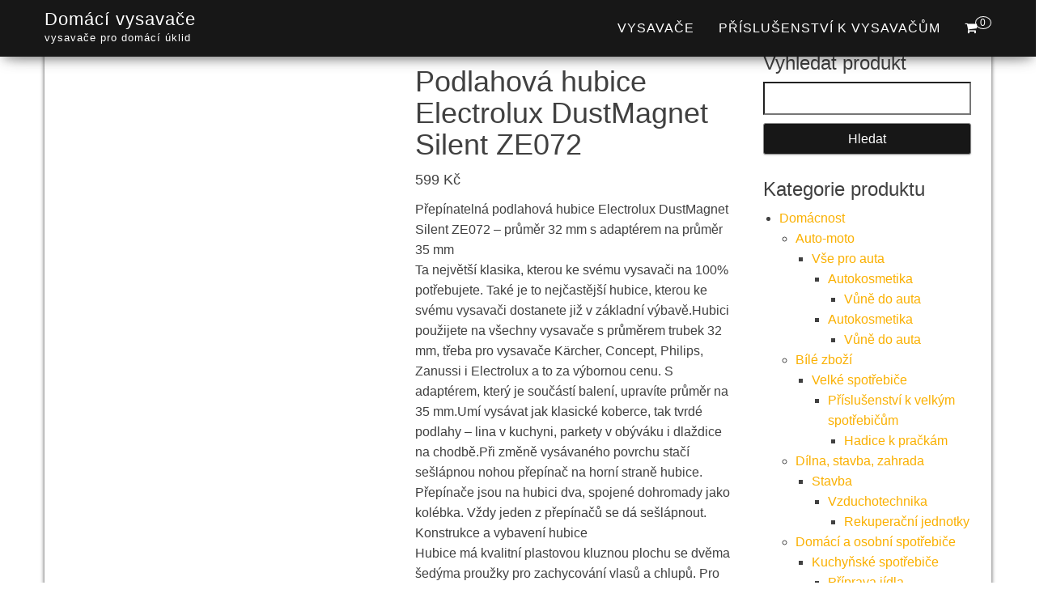

--- FILE ---
content_type: text/html; charset=UTF-8
request_url: https://www.domaci-vysavace.cz/produkt/podlahova-hubice-electrolux-dustmagnet-silent-ze072/
body_size: 21941
content:
<!DOCTYPE html><html dir="ltr" lang="cs" prefix="og: https://ogp.me/ns#"><head><script data-no-optimize="1">var litespeed_docref=sessionStorage.getItem("litespeed_docref");litespeed_docref&&(Object.defineProperty(document,"referrer",{get:function(){return litespeed_docref}}),sessionStorage.removeItem("litespeed_docref"));</script> <meta http-equiv="content-type" content="text/html; charset=UTF-8" /><meta http-equiv="X-UA-Compatible" content="IE=edge"><meta name="viewport" content="width=device-width, initial-scale=1"><link rel="pingback" href="https://www.domaci-vysavace.cz/xmlrpc.php" /><title>Podlahová hubice Electrolux DustMagnet Silent ZE072 | Domácí vysavače</title><meta name="description" content="Přepínatelná podlahová hubice Electrolux DustMagnet Silent ZE072 - průměr 32 mm s adaptérem na průměr 35 mm Ta největší klasika, kterou ke svému vysavači na 100% potřebujete. Také je to nejčastější hubice, kterou ke svému vysavači dostanete již v základní výbavě.Hubici použijete na všechny vysavače s průměrem trubek 32 mm, třeba pro vysavače Kärcher, Concept, Philips, Zanussi i Electrolux a to za výbornou cenu. S adaptérem, který je součástí balení, upravíte průměr na 35 mm.Umí vysávat jak klasické koberce, tak tvrdé podlahy - lina v kuchyni, parkety v obýváku i dlaždice na chodbě.Při změně vysávaného povrchu stačí sešlápnou nohou přepínač na horní straně hubice. Přepínače jsou na hubici dva, spojené dohromady jako kolébka. Vždy jeden z přepínačů se dá sešlápnout. Konstrukce a vybavení hubice Hubice má kvalitní plastovou kluznou plochu se dvěma šedýma proužky pro zachycování vlasů a chlupů. Pro vysávání tvrdých podlah je hubice osazena po celém obvodu vysunovacími kartáči. Pro vysávání tvrdých povrchů (lino, kachličky, parkety) vysuňte kartáče po obvodu hubice. Ty pak slouží nejen jako kluzná plocha hubice, ale zároveň i čistí povrch svými štětinami. Pokud budet vysávat abrazivní povrchy (beton), nezapoměňte vysunout kartáče - jinak poškodíte kluznou plochu. Pro vysávání koberců sešlápnutím přepínače kartáče zasuňte do hubice. Kluznou plochu pak tvoří spodní kovová leštěná deska. Pro snazší pohyb po vysávaném povrchu má hubice ze spodní strany dvě velká a čtyři malá kolečka.Záběr hubice (šířka): 276 mmVýška hubice: 60 mm Přečtěte si: Podlahová hubice – jakou použít k mému vysavači? Jak nejlépe vyhledat hubici k mému vysavači? Ideální je využit našeho průvodce Luxíka, který vás výběrem nejen hubice ale kompletního příslušenství provede.Luxík po vás bude chtít dvě důležité informace: výrobce vašeho vysavače model vašeho vysavače Obě tyto informace najdete na výrobním štítku vašeho vysavače. Ten naleznete většinou na spodní straně vysavače. S těmito informacemi si spusťte průvodce. Klikněte do prvního pole označeného &quot;vyberte výrobce&quot; a začněte psát jeho jméno. Luxík vám napoví a vy označíte správného.Pak pokračujte kliknutím do druhého pole a začnete psát model vysavače - opět označíte správný. Tímto vaše práce končí - Luxík vám najde a otevře produktovou stránku vysavače, kde najdete veškeré příslušenství k vašemu vysavači rozdělené podle jednotlivých druhů. Označte oddělení hubice pro vysavače a zobrazí se vám všechny hubice, které pasují přesně k vašemu vysavači - jak originální (pokud je máme v sortimentu, tak i vhodné alternativy.Nevíte si rady, nebo si nejste jisti výběrem? Ozvěte se nám, rádi vám poradíme." /><meta name="robots" content="max-image-preview:large" /><meta name="msvalidate.01" content="0AEA7FD10E52410D09596FAA1F11292C" /><link rel="canonical" href="https://www.domaci-vysavace.cz/produkt/podlahova-hubice-electrolux-dustmagnet-silent-ze072/" /><meta name="generator" content="All in One SEO (AIOSEO) 4.8.6.1" /><meta property="og:locale" content="cs_CZ" /><meta property="og:site_name" content="Domácí vysavače | vysavače pro domácí úklid" /><meta property="og:type" content="product" /><meta property="og:title" content="Podlahová hubice Electrolux DustMagnet Silent ZE072 | Domácí vysavače" /><meta property="og:description" content="Přepínatelná podlahová hubice Electrolux DustMagnet Silent ZE072 - průměr 32 mm s adaptérem na průměr 35 mm Ta největší klasika, kterou ke svému vysavači na 100% potřebujete. Také je to nejčastější hubice, kterou ke svému vysavači dostanete již v základní výbavě.Hubici použijete na všechny vysavače s průměrem trubek 32 mm, třeba pro vysavače Kärcher, Concept, Philips, Zanussi i Electrolux a to za výbornou cenu. S adaptérem, který je součástí balení, upravíte průměr na 35 mm.Umí vysávat jak klasické koberce, tak tvrdé podlahy - lina v kuchyni, parkety v obýváku i dlaždice na chodbě.Při změně vysávaného povrchu stačí sešlápnou nohou přepínač na horní straně hubice. Přepínače jsou na hubici dva, spojené dohromady jako kolébka. Vždy jeden z přepínačů se dá sešlápnout. Konstrukce a vybavení hubice Hubice má kvalitní plastovou kluznou plochu se dvěma šedýma proužky pro zachycování vlasů a chlupů. Pro vysávání tvrdých podlah je hubice osazena po celém obvodu vysunovacími kartáči. Pro vysávání tvrdých povrchů (lino, kachličky, parkety) vysuňte kartáče po obvodu hubice. Ty pak slouží nejen jako kluzná plocha hubice, ale zároveň i čistí povrch svými štětinami. Pokud budet vysávat abrazivní povrchy (beton), nezapoměňte vysunout kartáče - jinak poškodíte kluznou plochu. Pro vysávání koberců sešlápnutím přepínače kartáče zasuňte do hubice. Kluznou plochu pak tvoří spodní kovová leštěná deska. Pro snazší pohyb po vysávaném povrchu má hubice ze spodní strany dvě velká a čtyři malá kolečka.Záběr hubice (šířka): 276 mmVýška hubice: 60 mm Přečtěte si: Podlahová hubice – jakou použít k mému vysavači? Jak nejlépe vyhledat hubici k mému vysavači? Ideální je využit našeho průvodce Luxíka, který vás výběrem nejen hubice ale kompletního příslušenství provede.Luxík po vás bude chtít dvě důležité informace: výrobce vašeho vysavače model vašeho vysavače Obě tyto informace najdete na výrobním štítku vašeho vysavače. Ten naleznete většinou na spodní straně vysavače. S těmito informacemi si spusťte průvodce. Klikněte do prvního pole označeného &quot;vyberte výrobce&quot; a začněte psát jeho jméno. Luxík vám napoví a vy označíte správného.Pak pokračujte kliknutím do druhého pole a začnete psát model vysavače - opět označíte správný. Tímto vaše práce končí - Luxík vám najde a otevře produktovou stránku vysavače, kde najdete veškeré příslušenství k vašemu vysavači rozdělené podle jednotlivých druhů. Označte oddělení hubice pro vysavače a zobrazí se vám všechny hubice, které pasují přesně k vašemu vysavači - jak originální (pokud je máme v sortimentu, tak i vhodné alternativy.Nevíte si rady, nebo si nejste jisti výběrem? Ozvěte se nám, rádi vám poradíme." /><meta property="og:url" content="https://www.domaci-vysavace.cz/produkt/podlahova-hubice-electrolux-dustmagnet-silent-ze072/" /><meta property="og:image" content="https://www.domaci-vysavace.cz/wp-content/uploads/2025/06/Podlahova-hubice-Electrolux-DustMagnet-Silent-ZE072.jpg" /><meta property="og:image:secure_url" content="https://www.domaci-vysavace.cz/wp-content/uploads/2025/06/Podlahova-hubice-Electrolux-DustMagnet-Silent-ZE072.jpg" /><meta property="og:image:width" content="900" /><meta property="og:image:height" content="720" /><meta name="twitter:card" content="summary" /><meta name="twitter:title" content="Podlahová hubice Electrolux DustMagnet Silent ZE072 | Domácí vysavače" /><meta name="twitter:description" content="Přepínatelná podlahová hubice Electrolux DustMagnet Silent ZE072 - průměr 32 mm s adaptérem na průměr 35 mm Ta největší klasika, kterou ke svému vysavači na 100% potřebujete. Také je to nejčastější hubice, kterou ke svému vysavači dostanete již v základní výbavě.Hubici použijete na všechny vysavače s průměrem trubek 32 mm, třeba pro vysavače Kärcher, Concept, Philips, Zanussi i Electrolux a to za výbornou cenu. S adaptérem, který je součástí balení, upravíte průměr na 35 mm.Umí vysávat jak klasické koberce, tak tvrdé podlahy - lina v kuchyni, parkety v obýváku i dlaždice na chodbě.Při změně vysávaného povrchu stačí sešlápnou nohou přepínač na horní straně hubice. Přepínače jsou na hubici dva, spojené dohromady jako kolébka. Vždy jeden z přepínačů se dá sešlápnout. Konstrukce a vybavení hubice Hubice má kvalitní plastovou kluznou plochu se dvěma šedýma proužky pro zachycování vlasů a chlupů. Pro vysávání tvrdých podlah je hubice osazena po celém obvodu vysunovacími kartáči. Pro vysávání tvrdých povrchů (lino, kachličky, parkety) vysuňte kartáče po obvodu hubice. Ty pak slouží nejen jako kluzná plocha hubice, ale zároveň i čistí povrch svými štětinami. Pokud budet vysávat abrazivní povrchy (beton), nezapoměňte vysunout kartáče - jinak poškodíte kluznou plochu. Pro vysávání koberců sešlápnutím přepínače kartáče zasuňte do hubice. Kluznou plochu pak tvoří spodní kovová leštěná deska. Pro snazší pohyb po vysávaném povrchu má hubice ze spodní strany dvě velká a čtyři malá kolečka.Záběr hubice (šířka): 276 mmVýška hubice: 60 mm Přečtěte si: Podlahová hubice – jakou použít k mému vysavači? Jak nejlépe vyhledat hubici k mému vysavači? Ideální je využit našeho průvodce Luxíka, který vás výběrem nejen hubice ale kompletního příslušenství provede.Luxík po vás bude chtít dvě důležité informace: výrobce vašeho vysavače model vašeho vysavače Obě tyto informace najdete na výrobním štítku vašeho vysavače. Ten naleznete většinou na spodní straně vysavače. S těmito informacemi si spusťte průvodce. Klikněte do prvního pole označeného &quot;vyberte výrobce&quot; a začněte psát jeho jméno. Luxík vám napoví a vy označíte správného.Pak pokračujte kliknutím do druhého pole a začnete psát model vysavače - opět označíte správný. Tímto vaše práce končí - Luxík vám najde a otevře produktovou stránku vysavače, kde najdete veškeré příslušenství k vašemu vysavači rozdělené podle jednotlivých druhů. Označte oddělení hubice pro vysavače a zobrazí se vám všechny hubice, které pasují přesně k vašemu vysavači - jak originální (pokud je máme v sortimentu, tak i vhodné alternativy.Nevíte si rady, nebo si nejste jisti výběrem? Ozvěte se nám, rádi vám poradíme." /><meta name="twitter:image" content="https://www.domaci-vysavace.cz/wp-content/uploads/2025/06/Podlahova-hubice-Electrolux-DustMagnet-Silent-ZE072.jpg" /> <script type="application/ld+json" class="aioseo-schema">{"@context":"https:\/\/schema.org","@graph":[{"@type":"BreadcrumbList","@id":"https:\/\/www.domaci-vysavace.cz\/produkt\/podlahova-hubice-electrolux-dustmagnet-silent-ze072\/#breadcrumblist","itemListElement":[{"@type":"ListItem","@id":"https:\/\/www.domaci-vysavace.cz#listItem","position":1,"name":"Dom\u016f","item":"https:\/\/www.domaci-vysavace.cz","nextItem":{"@type":"ListItem","@id":"https:\/\/www.domaci-vysavace.cz\/kategorie\/prislusenstvi-k-malym-spotrebicum\/#listItem","name":"P\u0159\u00edslu\u0161enstv\u00ed k mal\u00fdm spot\u0159ebi\u010d\u016fm"}},{"@type":"ListItem","@id":"https:\/\/www.domaci-vysavace.cz\/kategorie\/prislusenstvi-k-malym-spotrebicum\/#listItem","position":2,"name":"P\u0159\u00edslu\u0161enstv\u00ed k mal\u00fdm spot\u0159ebi\u010d\u016fm","item":"https:\/\/www.domaci-vysavace.cz\/kategorie\/prislusenstvi-k-malym-spotrebicum\/","nextItem":{"@type":"ListItem","@id":"https:\/\/www.domaci-vysavace.cz\/kategorie\/prislusenstvi-k-malym-spotrebicum\/prislusenstvi-k-vysavacum\/#listItem","name":"P\u0159\u00edslu\u0161enstv\u00ed k vysava\u010d\u016fm"},"previousItem":{"@type":"ListItem","@id":"https:\/\/www.domaci-vysavace.cz#listItem","name":"Dom\u016f"}},{"@type":"ListItem","@id":"https:\/\/www.domaci-vysavace.cz\/kategorie\/prislusenstvi-k-malym-spotrebicum\/prislusenstvi-k-vysavacum\/#listItem","position":3,"name":"P\u0159\u00edslu\u0161enstv\u00ed k vysava\u010d\u016fm","item":"https:\/\/www.domaci-vysavace.cz\/kategorie\/prislusenstvi-k-malym-spotrebicum\/prislusenstvi-k-vysavacum\/","nextItem":{"@type":"ListItem","@id":"https:\/\/www.domaci-vysavace.cz\/kategorie\/prislusenstvi-k-malym-spotrebicum\/prislusenstvi-k-vysavacum\/hubice-a-kartace-k-vysavacum\/#listItem","name":"Hubice a kart\u00e1\u010de k vysava\u010d\u016fm"},"previousItem":{"@type":"ListItem","@id":"https:\/\/www.domaci-vysavace.cz\/kategorie\/prislusenstvi-k-malym-spotrebicum\/#listItem","name":"P\u0159\u00edslu\u0161enstv\u00ed k mal\u00fdm spot\u0159ebi\u010d\u016fm"}},{"@type":"ListItem","@id":"https:\/\/www.domaci-vysavace.cz\/kategorie\/prislusenstvi-k-malym-spotrebicum\/prislusenstvi-k-vysavacum\/hubice-a-kartace-k-vysavacum\/#listItem","position":4,"name":"Hubice a kart\u00e1\u010de k vysava\u010d\u016fm","item":"https:\/\/www.domaci-vysavace.cz\/kategorie\/prislusenstvi-k-malym-spotrebicum\/prislusenstvi-k-vysavacum\/hubice-a-kartace-k-vysavacum\/","nextItem":{"@type":"ListItem","@id":"https:\/\/www.domaci-vysavace.cz\/produkt\/podlahova-hubice-electrolux-dustmagnet-silent-ze072\/#listItem","name":"Podlahov\u00e1 hubice Electrolux DustMagnet Silent ZE072"},"previousItem":{"@type":"ListItem","@id":"https:\/\/www.domaci-vysavace.cz\/kategorie\/prislusenstvi-k-malym-spotrebicum\/prislusenstvi-k-vysavacum\/#listItem","name":"P\u0159\u00edslu\u0161enstv\u00ed k vysava\u010d\u016fm"}},{"@type":"ListItem","@id":"https:\/\/www.domaci-vysavace.cz\/produkt\/podlahova-hubice-electrolux-dustmagnet-silent-ze072\/#listItem","position":5,"name":"Podlahov\u00e1 hubice Electrolux DustMagnet Silent ZE072","previousItem":{"@type":"ListItem","@id":"https:\/\/www.domaci-vysavace.cz\/kategorie\/prislusenstvi-k-malym-spotrebicum\/prislusenstvi-k-vysavacum\/hubice-a-kartace-k-vysavacum\/#listItem","name":"Hubice a kart\u00e1\u010de k vysava\u010d\u016fm"}}]},{"@type":"ItemPage","@id":"https:\/\/www.domaci-vysavace.cz\/produkt\/podlahova-hubice-electrolux-dustmagnet-silent-ze072\/#itempage","url":"https:\/\/www.domaci-vysavace.cz\/produkt\/podlahova-hubice-electrolux-dustmagnet-silent-ze072\/","name":"Podlahov\u00e1 hubice Electrolux DustMagnet Silent ZE072 | Dom\u00e1c\u00ed vysava\u010de","description":"P\u0159ep\u00ednateln\u00e1 podlahov\u00e1 hubice Electrolux DustMagnet Silent ZE072 - pr\u016fm\u011br 32 mm s adapt\u00e9rem na pr\u016fm\u011br 35 mm Ta nejv\u011bt\u0161\u00ed klasika, kterou ke sv\u00e9mu vysava\u010di na 100% pot\u0159ebujete. Tak\u00e9 je to nej\u010dast\u011bj\u0161\u00ed hubice, kterou ke sv\u00e9mu vysava\u010di dostanete ji\u017e v z\u00e1kladn\u00ed v\u00fdbav\u011b.Hubici pou\u017eijete na v\u0161echny vysava\u010de s pr\u016fm\u011brem trubek 32 mm, t\u0159eba pro vysava\u010de K\u00e4rcher, Concept, Philips, Zanussi i Electrolux a to za v\u00fdbornou cenu. S adapt\u00e9rem, kter\u00fd je sou\u010d\u00e1st\u00ed balen\u00ed, uprav\u00edte pr\u016fm\u011br na 35 mm.Um\u00ed vys\u00e1vat jak klasick\u00e9 koberce, tak tvrd\u00e9 podlahy - lina v kuchyni, parkety v ob\u00fdv\u00e1ku i dla\u017edice na chodb\u011b.P\u0159i zm\u011bn\u011b vys\u00e1van\u00e9ho povrchu sta\u010d\u00ed se\u0161l\u00e1pnou nohou p\u0159ep\u00edna\u010d na horn\u00ed stran\u011b hubice. P\u0159ep\u00edna\u010de jsou na hubici dva, spojen\u00e9 dohromady jako kol\u00e9bka. V\u017edy jeden z p\u0159ep\u00edna\u010d\u016f se d\u00e1 se\u0161l\u00e1pnout. Konstrukce a vybaven\u00ed hubice Hubice m\u00e1 kvalitn\u00ed plastovou kluznou plochu se dv\u011bma \u0161ed\u00fdma prou\u017eky pro zachycov\u00e1n\u00ed vlas\u016f a chlup\u016f. Pro vys\u00e1v\u00e1n\u00ed tvrd\u00fdch podlah je hubice osazena po cel\u00e9m obvodu vysunovac\u00edmi kart\u00e1\u010di. Pro vys\u00e1v\u00e1n\u00ed tvrd\u00fdch povrch\u016f (lino, kachli\u010dky, parkety) vysu\u0148te kart\u00e1\u010de po obvodu hubice. Ty pak slou\u017e\u00ed nejen jako kluzn\u00e1 plocha hubice, ale z\u00e1rove\u0148 i \u010dist\u00ed povrch sv\u00fdmi \u0161t\u011btinami. Pokud budet vys\u00e1vat abrazivn\u00ed povrchy (beton), nezapom\u011b\u0148te vysunout kart\u00e1\u010de - jinak po\u0161kod\u00edte kluznou plochu. Pro vys\u00e1v\u00e1n\u00ed koberc\u016f se\u0161l\u00e1pnut\u00edm p\u0159ep\u00edna\u010de kart\u00e1\u010de zasu\u0148te do hubice. Kluznou plochu pak tvo\u0159\u00ed spodn\u00ed kovov\u00e1 le\u0161t\u011bn\u00e1 deska. Pro snaz\u0161\u00ed pohyb po vys\u00e1van\u00e9m povrchu m\u00e1 hubice ze spodn\u00ed strany dv\u011b velk\u00e1 a \u010dty\u0159i mal\u00e1 kole\u010dka.Z\u00e1b\u011br hubice (\u0161\u00ed\u0159ka): 276 mmV\u00fd\u0161ka hubice: 60 mm P\u0159e\u010dt\u011bte si: Podlahov\u00e1 hubice \u2013 jakou pou\u017e\u00edt k m\u00e9mu vysava\u010di? Jak nejl\u00e9pe vyhledat hubici k m\u00e9mu vysava\u010di? Ide\u00e1ln\u00ed je vyu\u017eit na\u0161eho pr\u016fvodce Lux\u00edka, kter\u00fd v\u00e1s v\u00fdb\u011brem nejen hubice ale kompletn\u00edho p\u0159\u00edslu\u0161enstv\u00ed provede.Lux\u00edk po v\u00e1s bude cht\u00edt dv\u011b d\u016fle\u017eit\u00e9 informace: v\u00fdrobce va\u0161eho vysava\u010de model va\u0161eho vysava\u010de Ob\u011b tyto informace najdete na v\u00fdrobn\u00edm \u0161t\u00edtku va\u0161eho vysava\u010de. Ten naleznete v\u011bt\u0161inou na spodn\u00ed stran\u011b vysava\u010de. S t\u011bmito informacemi si spus\u0165te pr\u016fvodce. Klikn\u011bte do prvn\u00edho pole ozna\u010den\u00e9ho \"vyberte v\u00fdrobce\" a za\u010dn\u011bte ps\u00e1t jeho jm\u00e9no. Lux\u00edk v\u00e1m napov\u00ed a vy ozna\u010d\u00edte spr\u00e1vn\u00e9ho.Pak pokra\u010dujte kliknut\u00edm do druh\u00e9ho pole a za\u010dnete ps\u00e1t model vysava\u010de - op\u011bt ozna\u010d\u00edte spr\u00e1vn\u00fd. T\u00edmto va\u0161e pr\u00e1ce kon\u010d\u00ed - Lux\u00edk v\u00e1m najde a otev\u0159e produktovou str\u00e1nku vysava\u010de, kde najdete ve\u0161ker\u00e9 p\u0159\u00edslu\u0161enstv\u00ed k va\u0161emu vysava\u010di rozd\u011blen\u00e9 podle jednotliv\u00fdch druh\u016f. Ozna\u010dte odd\u011blen\u00ed hubice pro vysava\u010de a zobraz\u00ed se v\u00e1m v\u0161echny hubice, kter\u00e9 pasuj\u00ed p\u0159esn\u011b k va\u0161emu vysava\u010di - jak origin\u00e1ln\u00ed (pokud je m\u00e1me v sortimentu, tak i vhodn\u00e9 alternativy.Nev\u00edte si rady, nebo si nejste jisti v\u00fdb\u011brem? Ozv\u011bte se n\u00e1m, r\u00e1di v\u00e1m porad\u00edme.","inLanguage":"cs-CZ","isPartOf":{"@id":"https:\/\/www.domaci-vysavace.cz\/#website"},"breadcrumb":{"@id":"https:\/\/www.domaci-vysavace.cz\/produkt\/podlahova-hubice-electrolux-dustmagnet-silent-ze072\/#breadcrumblist"},"image":{"@type":"ImageObject","url":"https:\/\/www.domaci-vysavace.cz\/wp-content\/uploads\/2025\/06\/Podlahova-hubice-Electrolux-DustMagnet-Silent-ZE072.jpg","@id":"https:\/\/www.domaci-vysavace.cz\/produkt\/podlahova-hubice-electrolux-dustmagnet-silent-ze072\/#mainImage","width":900,"height":720,"caption":"Podlahov\u00e1 hubice Electrolux DustMagnet Silent ZE072"},"primaryImageOfPage":{"@id":"https:\/\/www.domaci-vysavace.cz\/produkt\/podlahova-hubice-electrolux-dustmagnet-silent-ze072\/#mainImage"},"datePublished":"2026-01-16T02:04:38+01:00","dateModified":"2026-01-16T02:04:39+01:00"},{"@type":"Organization","@id":"https:\/\/www.domaci-vysavace.cz\/#organization","name":"ACIT s.r.o.","description":"vysava\u010de pro dom\u00e1c\u00ed \u00faklid","url":"https:\/\/www.domaci-vysavace.cz\/"},{"@type":"WebSite","@id":"https:\/\/www.domaci-vysavace.cz\/#website","url":"https:\/\/www.domaci-vysavace.cz\/","name":"Dom\u00e1c\u00ed vysava\u010de","description":"vysava\u010de pro dom\u00e1c\u00ed \u00faklid","inLanguage":"cs-CZ","publisher":{"@id":"https:\/\/www.domaci-vysavace.cz\/#organization"}}]}</script> <link rel='dns-prefetch' href='//www.googletagmanager.com' /><link rel='dns-prefetch' href='//fonts.googleapis.com' /><link rel='dns-prefetch' href='//pagead2.googlesyndication.com' /><link rel="alternate" type="application/rss+xml" title="Domácí vysavače &raquo; RSS zdroj" href="https://www.domaci-vysavace.cz/feed/" /><link rel="alternate" type="application/rss+xml" title="Domácí vysavače &raquo; RSS komentářů" href="https://www.domaci-vysavace.cz/comments/feed/" /><link rel="alternate" type="application/rss+xml" title="Domácí vysavače &raquo; RSS komentářů pro Podlahová hubice Electrolux DustMagnet Silent ZE072" href="https://www.domaci-vysavace.cz/produkt/podlahova-hubice-electrolux-dustmagnet-silent-ze072/feed/" /><link data-optimized="2" rel="stylesheet" href="https://www.domaci-vysavace.cz/wp-content/litespeed/css/5e2579e7b58aadfe6e655fdaca934e7c.css?ver=11ccd" /> <script type="litespeed/javascript" data-src="https://www.domaci-vysavace.cz/wp-includes/js/jquery/jquery.min.js" id="jquery-core-js"></script> 
 <script type="litespeed/javascript" data-src="https://www.googletagmanager.com/gtag/js?id=G-RCCE5QJZL2" id="google_gtagjs-js"></script> <script id="google_gtagjs-js-after" type="litespeed/javascript">window.dataLayer=window.dataLayer||[];function gtag(){dataLayer.push(arguments)}
gtag("set","linker",{"domains":["www.domaci-vysavace.cz"]});gtag("js",new Date());gtag("set","developer_id.dZTNiMT",!0);gtag("config","G-RCCE5QJZL2")</script> <link rel="https://api.w.org/" href="https://www.domaci-vysavace.cz/wp-json/" /><link rel="alternate" title="JSON" type="application/json" href="https://www.domaci-vysavace.cz/wp-json/wp/v2/product/101914" /><link rel="EditURI" type="application/rsd+xml" title="RSD" href="https://www.domaci-vysavace.cz/xmlrpc.php?rsd" /><meta name="generator" content="WordPress 6.8.3" /><meta name="generator" content="WooCommerce 10.1.3" /><link rel='shortlink' href='https://www.domaci-vysavace.cz/?p=101914' /><link rel="alternate" title="oEmbed (JSON)" type="application/json+oembed" href="https://www.domaci-vysavace.cz/wp-json/oembed/1.0/embed?url=https%3A%2F%2Fwww.domaci-vysavace.cz%2Fprodukt%2Fpodlahova-hubice-electrolux-dustmagnet-silent-ze072%2F" /><link rel="alternate" title="oEmbed (XML)" type="text/xml+oembed" href="https://www.domaci-vysavace.cz/wp-json/oembed/1.0/embed?url=https%3A%2F%2Fwww.domaci-vysavace.cz%2Fprodukt%2Fpodlahova-hubice-electrolux-dustmagnet-silent-ze072%2F&#038;format=xml" /><meta name="generator" content="Site Kit by Google 1.170.0" />				<noscript><style>.woocommerce-product-gallery{ opacity: 1 !important; }</style></noscript><meta name="google-adsense-platform-account" content="ca-host-pub-2644536267352236"><meta name="google-adsense-platform-domain" content="sitekit.withgoogle.com"> <script type="litespeed/javascript" data-src="https://pagead2.googlesyndication.com/pagead/js/adsbygoogle.js?client=ca-pub-7540404653635603&amp;host=ca-host-pub-2644536267352236" crossorigin="anonymous"></script> <link rel="icon" href="https://www.domaci-vysavace.cz/wp-content/uploads/2021/10/logo-A-100x100.png" sizes="32x32" /><link rel="icon" href="https://www.domaci-vysavace.cz/wp-content/uploads/2021/10/logo-A-300x300.png" sizes="192x192" /><link rel="apple-touch-icon" href="https://www.domaci-vysavace.cz/wp-content/uploads/2021/10/logo-A-300x300.png" /><meta name="msapplication-TileImage" content="https://www.domaci-vysavace.cz/wp-content/uploads/2021/10/logo-A-300x300.png" /></head><body data-cmplz=1 id="blog" class="wp-singular product-template-default single single-product postid-101914 wp-theme-bulk wp-child-theme-bulk-shop theme-bulk woocommerce woocommerce-page woocommerce-no-js"><div class="main-menu"><nav id="site-navigation" class="navbar navbar-default navbar-fixed-top"><div class="container"><div class="navbar-header"><div id="main-menu-panel" class="open-panel" data-panel="main-menu-panel">
<span></span>
<span></span>
<span></span></div><div class="site-header" ><div class="site-branding-logo"></div><div class="site-branding-text navbar-brand"><p class="site-title"><a href="https://www.domaci-vysavace.cz/" rel="home">Domácí vysavače</a></p><p class="site-description">
vysavače pro domácí úklid</p></div></div><ul class="nav navbar-nav navbar-right visible-xs login-cart"><li class="header-cart-inner">
<a class="cart-contents" href="https://www.domaci-vysavace.cz/kosik/" title="Zobrazit nákupní košík">
<i class="fa fa-shopping-cart"></i>
<span class="amount-number simple-counter">
0				</span>
</a><ul class="site-header-cart text-center list-unstyled"><li><div class="widget woocommerce widget_shopping_cart"><div class="widget_shopping_cart_content"></div></div></li></ul></li></ul></div><ul class="nav navbar-nav navbar-right hidden-xs login-cart"><li class="header-cart-inner">
<a class="cart-contents" href="https://www.domaci-vysavace.cz/kosik/" title="Zobrazit nákupní košík">
<i class="fa fa-shopping-cart"></i>
<span class="amount-number simple-counter">
0				</span>
</a><ul class="site-header-cart text-center list-unstyled"><li><div class="widget woocommerce widget_shopping_cart"><div class="widget_shopping_cart_content"></div></div></li></ul></li></ul><div class="menu-container"><ul id="menu-menu-1" class="nav navbar-nav navbar-right"><li id="menu-item-74905" class="menu-item menu-item-type-taxonomy menu-item-object-product_cat menu-item-74905"><a title="Vysavače" href="https://www.domaci-vysavace.cz/kategorie/vysavace/">Vysavače</a></li><li id="menu-item-74906" class="menu-item menu-item-type-taxonomy menu-item-object-product_cat current-product-ancestor menu-item-74906"><a title="Příslušenství k vysavačům" href="https://www.domaci-vysavace.cz/kategorie/prislusenstvi-k-malym-spotrebicum/prislusenstvi-k-vysavacum/">Příslušenství k vysavačům</a></li></ul></div></div></nav></div><div class="page-area"><div id="bulk-content" class="container main-container" role="main"><div class="row"><article class="col-md-9"><div class="woocommerce"><div class="woocommerce-notices-wrapper"></div><div id="product-101914" class="product type-product post-101914 status-publish first instock product_cat-hubice-a-kartace-k-vysavacum has-post-thumbnail product-type-external"><div class="woocommerce-product-gallery woocommerce-product-gallery--with-images woocommerce-product-gallery--columns-4 images" data-columns="4" style="opacity: 0; transition: opacity .25s ease-in-out;"><div class="woocommerce-product-gallery__wrapper"><div data-thumb="https://www.domaci-vysavace.cz/wp-content/uploads/2025/06/Podlahova-hubice-Electrolux-DustMagnet-Silent-ZE072-100x100.jpg" data-thumb-alt="Podlahová hubice Electrolux DustMagnet Silent ZE072" data-thumb-srcset="https://www.domaci-vysavace.cz/wp-content/uploads/2025/06/Podlahova-hubice-Electrolux-DustMagnet-Silent-ZE072-100x100.jpg 100w, https://www.domaci-vysavace.cz/wp-content/uploads/2025/06/Podlahova-hubice-Electrolux-DustMagnet-Silent-ZE072-150x150.jpg 150w, https://www.domaci-vysavace.cz/wp-content/uploads/2025/06/Podlahova-hubice-Electrolux-DustMagnet-Silent-ZE072-300x300.jpg 300w"  data-thumb-sizes="(max-width: 100px) 100vw, 100px" class="woocommerce-product-gallery__image"><a href="https://www.domaci-vysavace.cz/wp-content/uploads/2025/06/Podlahova-hubice-Electrolux-DustMagnet-Silent-ZE072.jpg"><img width="600" height="480" src="https://www.domaci-vysavace.cz/wp-content/uploads/2025/06/Podlahova-hubice-Electrolux-DustMagnet-Silent-ZE072-600x480.jpg" class="wp-post-image" alt="Podlahová hubice Electrolux DustMagnet Silent ZE072" data-caption="" data-src="https://www.domaci-vysavace.cz/wp-content/uploads/2025/06/Podlahova-hubice-Electrolux-DustMagnet-Silent-ZE072.jpg" data-large_image="https://www.domaci-vysavace.cz/wp-content/uploads/2025/06/Podlahova-hubice-Electrolux-DustMagnet-Silent-ZE072.jpg" data-large_image_width="900" data-large_image_height="720" decoding="async" fetchpriority="high" srcset="https://www.domaci-vysavace.cz/wp-content/uploads/2025/06/Podlahova-hubice-Electrolux-DustMagnet-Silent-ZE072-600x480.jpg 600w, https://www.domaci-vysavace.cz/wp-content/uploads/2025/06/Podlahova-hubice-Electrolux-DustMagnet-Silent-ZE072-300x240.jpg 300w, https://www.domaci-vysavace.cz/wp-content/uploads/2025/06/Podlahova-hubice-Electrolux-DustMagnet-Silent-ZE072-768x614.jpg 768w, https://www.domaci-vysavace.cz/wp-content/uploads/2025/06/Podlahova-hubice-Electrolux-DustMagnet-Silent-ZE072.jpg 900w" sizes="(max-width: 600px) 100vw, 600px" /></a></div></div></div><div class="summary entry-summary"><h1 class="product_title entry-title">Podlahová hubice Electrolux DustMagnet Silent ZE072</h1><p class="price"><span class="woocommerce-Price-amount amount"><bdi>599&nbsp;<span class="woocommerce-Price-currencySymbol">&#75;&#269;</span></bdi></span></p><div class="woocommerce-product-details__short-description"><p>Přepínatelná podlahová hubice Electrolux DustMagnet Silent ZE072 &#8211; průměr 32 mm s adaptérem na průměr 35 mm<br />
Ta největší klasika, kterou ke svému vysavači na 100% potřebujete. Také je to nejčastější hubice, kterou ke svému vysavači dostanete již v základní výbavě.Hubici použijete na všechny vysavače s průměrem trubek 32 mm, třeba pro vysavače Kärcher, Concept, Philips, Zanussi i Electrolux a to za výbornou cenu. S adaptérem, který je součástí balení, upravíte průměr na 35 mm.Umí vysávat jak klasické koberce, tak tvrdé podlahy &#8211; lina v kuchyni, parkety v obýváku i dlaždice na chodbě.Při změně vysávaného povrchu stačí sešlápnou nohou přepínač na horní straně hubice. Přepínače jsou na hubici dva, spojené dohromady jako kolébka. Vždy jeden z přepínačů se dá sešlápnout.<br />
Konstrukce a vybavení hubice<br />
Hubice má kvalitní plastovou kluznou plochu se dvěma šedýma proužky pro zachycování vlasů a chlupů. Pro vysávání tvrdých podlah je hubice osazena po celém obvodu vysunovacími kartáči.</p><p>Pro vysávání tvrdých povrchů (lino, kachličky, parkety) vysuňte kartáče po obvodu hubice. Ty pak slouží nejen jako kluzná plocha hubice, ale zároveň i čistí povrch svými štětinami. Pokud budet vysávat abrazivní povrchy (beton), nezapoměňte vysunout kartáče &#8211; jinak poškodíte kluznou plochu.<br />
Pro vysávání koberců sešlápnutím přepínače kartáče zasuňte do hubice. Kluznou plochu pak tvoří spodní kovová leštěná deska.</p><p>Pro snazší pohyb po vysávaném povrchu má hubice ze spodní strany dvě <a href="https://www.dobrysexshop.cz" title="velký - deluxe - sexshop" class="linkclass" style="color:#777777" target="_blank">velká</a> a čtyři malá kolečka.Záběr hubice (šířka): 276 mmVýška hubice: 60 mm</p><p>Přečtěte si: Podlahová hubice – jakou použít k mému vysavači?</p><p>Jak nejlépe vyhledat hubici k mému vysavači?<br />
Ideální je využit našeho průvodce Luxíka, který vás výběrem nejen hubice ale kompletního <a href="https://www.domaci-vysavace.cz" title="Dyson - vysavače - příslušenství" class="linkclass" style="color:#777777" target="_blank">příslušenství</a> provede.Luxík po vás bude chtít dvě důležité informace:</p><p>výrobce vašeho vysavače<br />
model vašeho vysavače</p><p>Obě tyto informace najdete na výrobním štítku vašeho vysavače. Ten naleznete většinou na spodní straně vysavače. S těmito informacemi si spusťte průvodce.<br />
Klikněte do prvního pole označeného &quot;vyberte výrobce&quot; a začněte psát jeho jméno. Luxík vám napoví a vy označíte správného.Pak pokračujte kliknutím do druhého pole a začnete psát model vysavače &#8211; opět označíte správný.<br />
Tímto vaše práce končí &#8211; Luxík vám najde a otevře produktovou stránku vysavače, kde najdete veškeré příslušenství k vašemu vysavači rozdělené podle jednotlivých druhů. Označte oddělení hubice pro vysavače a zobrazí se vám všechny hubice, které pasují přesně k vašemu vysavači &#8211; jak <a href="https://www.tytricka.cz" title="potisk na trička" class="linkclass" style="color:#777777" target="_blank">originální</a> (pokud je máme v sortimentu, tak i vhodné alternativy.Nevíte si rady, nebo si nejste jisti výběrem? Ozvěte se nám, rádi vám poradíme.</p></div><form class="cart" action="https://go.dognet.com/?cid=3191&#038;chid=xbpQ4uKU&#038;refid=5e9ed3d28225e&#038;d1=domaci-vysavace.cz&#038;d2=Podlahová%20hubice%20Electrolux%20DustMagnet%20Silent%20ZE072&#038;url=https://www.provysavace.cz/podlahova-hubice-electrolux-dustmagnet-silent-ze072-x13772" method="get">
<button type="submit" class="single_add_to_cart_button button alt">Detail</button><input type="hidden" name="cid" value="3191" /><input type="hidden" name="chid" value="xbpQ4uKU" /><input type="hidden" name="refid" value="5e9ed3d28225e" /><input type="hidden" name="d1" value="domaci-vysavace.cz" /><input type="hidden" name="d2" value="Podlahová hubice Electrolux DustMagnet Silent ZE072" /><input type="hidden" name="url" value="https://www.provysavace.cz/podlahova-hubice-electrolux-dustmagnet-silent-ze072-x13772" /></form><div class="product_meta">
<span class="sku_wrapper">SKU: <span class="sku">7319599035182</span></span>
<span class="posted_in">Kategorie: <a href="https://www.domaci-vysavace.cz/kategorie/prislusenstvi-k-malym-spotrebicum/prislusenstvi-k-vysavacum/hubice-a-kartace-k-vysavacum/" rel="tag">Hubice a kartáče k vysavačům</a></span></div></div><div class="woocommerce-tabs wc-tabs-wrapper"><ul class="tabs wc-tabs" role="tablist"><li role="presentation" class="description_tab" id="tab-title-description">
<a href="#tab-description" role="tab" aria-controls="tab-description">
Popis					</a></li><li role="presentation" class="additional_information_tab" id="tab-title-additional_information">
<a href="#tab-additional_information" role="tab" aria-controls="tab-additional_information">
Další informace					</a></li></ul><div class="woocommerce-Tabs-panel woocommerce-Tabs-panel--description panel entry-content wc-tab" id="tab-description" role="tabpanel" aria-labelledby="tab-title-description"><h3>Popis</h3><p>Přepínatelná podlahová hubice Electrolux DustMagnet Silent ZE072 &#8211; průměr 32 mm s adaptérem na průměr 35 mm<br />
Ta největší klasika, kterou ke svému vysavači na 100% potřebujete. Také je to nejčastější hubice, kterou ke svému vysavači dostanete již v základní výbavě.Hubici použijete na všechny vysavače s průměrem trubek 32 mm, třeba pro vysavače Kärcher, Concept, Philips, Zanussi i Electrolux a to za výbornou cenu. S adaptérem, který je součástí balení, upravíte průměr na 35 mm.Umí vysávat jak klasické koberce, tak tvrdé podlahy &#8211; lina v kuchyni, parkety v obýváku i dlaždice na chodbě.Při změně vysávaného povrchu stačí sešlápnou nohou přepínač na horní straně hubice. Přepínače jsou na hubici dva, spojené dohromady jako kolébka. Vždy jeden z přepínačů se dá sešlápnout.<br />
Konstrukce a vybavení hubice<br />
Hubice má kvalitní plastovou kluznou plochu se dvěma šedýma proužky pro zachycování vlasů a chlupů. Pro vysávání tvrdých podlah je hubice osazena po celém obvodu vysunovacími kartáči.</p><p>Pro vysávání tvrdých povrchů (lino, kachličky, parkety) vysuňte kartáče po obvodu hubice. Ty pak slouží nejen jako kluzná plocha hubice, ale zároveň i čistí povrch svými štětinami. Pokud budet vysávat abrazivní povrchy (beton), nezapoměňte vysunout kartáče &#8211; jinak poškodíte kluznou plochu.<br />
Pro vysávání koberců sešlápnutím přepínače kartáče zasuňte do hubice. Kluznou plochu pak tvoří spodní kovová leštěná deska.</p><p>Pro snazší pohyb po vysávaném povrchu má hubice ze spodní strany dvě <a href="https://www.dobrysexshop.cz" title="velký - deluxe - sexshop" class="linkclass" style="color:#777777" target="_blank">velká</a> a čtyři malá kolečka.Záběr hubice (šířka): 276 mmVýška hubice: 60 mm</p><p>Přečtěte si: Podlahová hubice – jakou použít k mému vysavači?</p><p>Jak nejlépe vyhledat hubici k mému vysavači?<br />
Ideální je využit našeho průvodce Luxíka, který vás výběrem nejen hubice ale kompletního <a href="https://www.domaci-vysavace.cz" title="Dyson - vysavače - příslušenství" class="linkclass" style="color:#777777" target="_blank">příslušenství</a> provede.Luxík po vás bude chtít dvě důležité informace:</p><p>výrobce vašeho vysavače<br />
model vašeho vysavače</p><p>Obě tyto informace najdete na výrobním štítku vašeho vysavače. Ten naleznete většinou na spodní straně vysavače. S těmito informacemi si spusťte průvodce.<br />
Klikněte do prvního pole označeného &quot;vyberte výrobce&quot; a začněte psát jeho jméno. Luxík vám napoví a vy označíte správného.Pak pokračujte kliknutím do druhého pole a začnete psát model vysavače &#8211; opět označíte správný.<br />
Tímto vaše práce končí &#8211; Luxík vám najde a otevře produktovou stránku vysavače, kde najdete veškeré příslušenství k vašemu vysavači rozdělené podle jednotlivých druhů. Označte oddělení hubice pro vysavače a zobrazí se vám všechny hubice, které pasují přesně k vašemu vysavači &#8211; jak <a href="https://www.tytricka.cz" title="potisk na trička" class="linkclass" style="color:#777777" target="_blank">originální</a> (pokud je máme v sortimentu, tak i vhodné alternativy.Nevíte si rady, nebo si nejste jisti výběrem? Ozvěte se nám, rádi vám poradíme.</p></div><div class="woocommerce-Tabs-panel woocommerce-Tabs-panel--additional_information panel entry-content wc-tab" id="tab-additional_information" role="tabpanel" aria-labelledby="tab-title-additional_information"><h3>Další informace</h3><table class="woocommerce-product-attributes shop_attributes" aria-label="Podrobnosti produktu"><tr class="woocommerce-product-attributes-item woocommerce-product-attributes-item--attribute_pa_vyrobce"><th class="woocommerce-product-attributes-item__label" scope="row">Výrobce</th><td class="woocommerce-product-attributes-item__value"><p><a href="https://www.domaci-vysavace.cz/vlastnost/vyrobce/electrolux/" rel="tag">Electrolux</a></p></td></tr></table></div></div><section class="related products"><h3>Související produkty</h3><ul class="products columns-4"><li class="product type-product post-89253 status-publish first instock product_cat-hubice-a-kartace-k-vysavacum has-post-thumbnail product-type-external">
<a href="https://www.domaci-vysavace.cz/produkt/sencor-univerzalni-na-tvrde-podlahy-svx-50hb/" class="woocommerce-LoopProduct-link woocommerce-loop-product__link"><img data-lazyloaded="1" src="[data-uri]" width="300" height="300" data-src="https://www.domaci-vysavace.cz/wp-content/uploads/2024/12/Sencor-Univerzalni-na-tvrde-podlahy-SVX-50HB-300x300.jpg.webp" class="attachment-woocommerce_thumbnail size-woocommerce_thumbnail" alt="Sencor Univerzální na tvrdé podlahy SVX 50HB" decoding="async" data-srcset="https://www.domaci-vysavace.cz/wp-content/uploads/2024/12/Sencor-Univerzalni-na-tvrde-podlahy-SVX-50HB-300x300.jpg.webp 300w, https://www.domaci-vysavace.cz/wp-content/uploads/2024/12/Sencor-Univerzalni-na-tvrde-podlahy-SVX-50HB-150x150.jpg.webp 150w, https://www.domaci-vysavace.cz/wp-content/uploads/2024/12/Sencor-Univerzalni-na-tvrde-podlahy-SVX-50HB-100x100.jpg.webp 100w" data-sizes="(max-width: 300px) 100vw, 300px" /><h2 class="woocommerce-loop-product__title">Sencor Univerzální na tvrdé podlahy SVX 50HB</h2>
<span class="price"><span class="woocommerce-Price-amount amount"><bdi>248&nbsp;<span class="woocommerce-Price-currencySymbol">&#75;&#269;</span></bdi></span></span>
</a><a href="https://go.dognet.com/?cid=3191&#038;chid=xbpQ4uKU&#038;refid=5e9ed3d28225e&#038;d1=domaci-vysavace.cz&#038;d2=Sencor%20Univerzální%20na%20tvrdé%20podlahy%20SVX%2050HB&#038;url=https://www.provysavace.cz/sencor-univerzalni-na-tvrde-podlahy-svx-50hb-x1498" aria-describedby="woocommerce_loop_add_to_cart_link_describedby_89253" data-quantity="1" class="button product_type_external" data-product_id="89253" data-product_sku="8590669089888" aria-label="Detail" rel="nofollow">Detail</a>	<span id="woocommerce_loop_add_to_cart_link_describedby_89253" class="screen-reader-text">
</span></li><li class="product type-product post-89981 status-publish instock product_cat-hubice-a-kartace-k-vysavacum has-post-thumbnail product-type-external">
<a href="https://www.domaci-vysavace.cz/produkt/podlahova-hubice-rowenta-zr900301/" class="woocommerce-LoopProduct-link woocommerce-loop-product__link"><img data-lazyloaded="1" src="[data-uri]" width="300" height="300" data-src="https://www.domaci-vysavace.cz/wp-content/uploads/2025/08/Podlahova-hubice-Rowenta-ZR900301-300x300.jpg" class="attachment-woocommerce_thumbnail size-woocommerce_thumbnail" alt="Podlahová hubice Rowenta ZR900301" decoding="async" data-srcset="https://www.domaci-vysavace.cz/wp-content/uploads/2025/08/Podlahova-hubice-Rowenta-ZR900301-300x300.jpg 300w, https://www.domaci-vysavace.cz/wp-content/uploads/2025/08/Podlahova-hubice-Rowenta-ZR900301-150x150.jpg 150w, https://www.domaci-vysavace.cz/wp-content/uploads/2025/08/Podlahova-hubice-Rowenta-ZR900301-100x100.jpg 100w" data-sizes="(max-width: 300px) 100vw, 300px" /><h2 class="woocommerce-loop-product__title">Podlahová hubice Rowenta ZR900301</h2>
<span class="price"><span class="woocommerce-Price-amount amount"><bdi>549&nbsp;<span class="woocommerce-Price-currencySymbol">&#75;&#269;</span></bdi></span></span>
</a><a href="https://go.dognet.com/?cid=3191&#038;chid=xbpQ4uKU&#038;refid=5e9ed3d28225e&#038;d1=domaci-vysavace.cz&#038;d2=Podlahová%20hubice%20Rowenta%20ZR900301&#038;url=https://www.provysavace.cz/podlahova-hubice-rowenta-zr900301-x1538" aria-describedby="woocommerce_loop_add_to_cart_link_describedby_89981" data-quantity="1" class="button product_type_external" data-product_id="89981" data-product_sku="3507799003016" aria-label="Detail" rel="nofollow">Detail</a>	<span id="woocommerce_loop_add_to_cart_link_describedby_89981" class="screen-reader-text">
</span></li><li class="product type-product post-90902 status-publish instock product_cat-hubice-a-kartace-k-vysavacum has-post-thumbnail product-type-external">
<a href="https://www.domaci-vysavace.cz/produkt/mini-turbo-hubice-j40a-pro-vysavace-hoover/" class="woocommerce-LoopProduct-link woocommerce-loop-product__link"><img data-lazyloaded="1" src="[data-uri]" width="300" height="300" data-src="https://www.domaci-vysavace.cz/wp-content/uploads/2025/04/Mini-turbo-hubice-J40A-pro-vysavace-Hoover-300x300.jpg" class="attachment-woocommerce_thumbnail size-woocommerce_thumbnail" alt="Mini turbo hubice J40A pro vysavače Hoover" decoding="async" data-srcset="https://www.domaci-vysavace.cz/wp-content/uploads/2025/04/Mini-turbo-hubice-J40A-pro-vysavace-Hoover-300x300.jpg 300w, https://www.domaci-vysavace.cz/wp-content/uploads/2025/04/Mini-turbo-hubice-J40A-pro-vysavace-Hoover-150x150.jpg 150w, https://www.domaci-vysavace.cz/wp-content/uploads/2025/04/Mini-turbo-hubice-J40A-pro-vysavace-Hoover-100x100.jpg 100w" data-sizes="(max-width: 300px) 100vw, 300px" /><h2 class="woocommerce-loop-product__title">Mini turbo hubice J40A pro vysavače Hoover</h2>
<span class="price"><span class="woocommerce-Price-amount amount"><bdi>759&nbsp;<span class="woocommerce-Price-currencySymbol">&#75;&#269;</span></bdi></span></span>
</a><a href="https://go.dognet.com/?cid=3191&#038;chid=xbpQ4uKU&#038;refid=5e9ed3d28225e&#038;d1=domaci-vysavace.cz&#038;d2=Mini%20turbo%20hubice%20J40A%20pro%20vysavače%20Hoover&#038;url=https://www.provysavace.cz/mini-turbo-hubice-j40a-pro-vysavace-hoover-x1418" aria-describedby="woocommerce_loop_add_to_cart_link_describedby_90902" data-quantity="1" class="button product_type_external" data-product_id="90902" data-product_sku="8016361805606" aria-label="Detail" rel="nofollow">Detail</a>	<span id="woocommerce_loop_add_to_cart_link_describedby_90902" class="screen-reader-text">
</span></li><li class="product type-product post-86744 status-publish last instock product_cat-hubice-a-kartace-k-vysavacum has-post-thumbnail product-type-external">
<a href="https://www.domaci-vysavace.cz/produkt/menalux-ad02-redukce-32-28-37-mm/" class="woocommerce-LoopProduct-link woocommerce-loop-product__link"><img data-lazyloaded="1" src="[data-uri]" width="300" height="300" data-src="https://www.domaci-vysavace.cz/wp-content/uploads/2024/04/Menalux-AD02-redukce-3228-37-mm-300x300.jpg.webp" class="attachment-woocommerce_thumbnail size-woocommerce_thumbnail" alt="Menalux AD02 - redukce 32/28-37 mm" decoding="async" data-srcset="https://www.domaci-vysavace.cz/wp-content/uploads/2024/04/Menalux-AD02-redukce-3228-37-mm-300x300.jpg.webp 300w, https://www.domaci-vysavace.cz/wp-content/uploads/2024/04/Menalux-AD02-redukce-3228-37-mm-150x150.jpg.webp 150w, https://www.domaci-vysavace.cz/wp-content/uploads/2024/04/Menalux-AD02-redukce-3228-37-mm-100x100.jpg.webp 100w, https://www.domaci-vysavace.cz/wp-content/uploads/2024/04/Menalux-AD02-redukce-3228-37-mm.jpg.webp 320w" data-sizes="(max-width: 300px) 100vw, 300px" /><h2 class="woocommerce-loop-product__title">Menalux AD02 &#8211; redukce 32/28-37 mm</h2>
<span class="price"><span class="woocommerce-Price-amount amount"><bdi>99&nbsp;<span class="woocommerce-Price-currencySymbol">&#75;&#269;</span></bdi></span></span>
</a><a href="https://go.dognet.com/?cid=3191&#038;chid=xbpQ4uKU&#038;refid=5e9ed3d28225e&#038;d1=domaci-vysavace.cz&#038;d2=Menalux%20AD02%20-%20redukce%2032/28-37%20mm&#038;url=https://www.provysavace.cz/menalux-ad02-redukce-32-28-37-mm-x1556" aria-describedby="woocommerce_loop_add_to_cart_link_describedby_86744" data-quantity="1" class="button product_type_external" data-product_id="86744" data-product_sku="8711564022101" aria-label="Detail" rel="nofollow">Detail</a>	<span id="woocommerce_loop_add_to_cart_link_describedby_86744" class="screen-reader-text">
</span></li></ul></section></div></div></article><aside id="sidebar" class="col-md-3" role="complementary"><div id="search-2" class="widget widget_search"><h3 class="widget-title">Vyhledat produkt</h3><form role="search" method="get" id="searchform" class="searchform" action="https://www.domaci-vysavace.cz/"><div>
<label class="screen-reader-text" for="s">Vyhledávání</label>
<input type="text" value="" name="s" id="s" />
<input type="submit" id="searchsubmit" value="Hledat" /></div></form></div><div id="woocommerce_product_categories-2" class="widget woocommerce widget_product_categories"><h3 class="widget-title">Kategorie produktu</h3><ul class="product-categories"><li class="cat-item cat-item-1999 cat-parent"><a href="https://www.domaci-vysavace.cz/kategorie/domacnost/">Domácnost</a><ul class='children'><li class="cat-item cat-item-2188 cat-parent"><a href="https://www.domaci-vysavace.cz/kategorie/domacnost/auto-moto/">Auto-moto</a><ul class='children'><li class="cat-item cat-item-2189 cat-parent"><a href="https://www.domaci-vysavace.cz/kategorie/domacnost/auto-moto/vse-pro-auta/">Vše pro auta</a><ul class='children'><li class="cat-item cat-item-2197 cat-parent"><a href="https://www.domaci-vysavace.cz/kategorie/domacnost/auto-moto/vse-pro-auta/autokosmetika-vse-pro-auta/">Autokosmetika</a><ul class='children'><li class="cat-item cat-item-2200"><a href="https://www.domaci-vysavace.cz/kategorie/domacnost/auto-moto/vse-pro-auta/autokosmetika-vse-pro-auta/vune-do-auta-autokosmetika-vse-pro-auta/">Vůně do auta</a></li></ul></li><li class="cat-item cat-item-2198 cat-parent"><a href="https://www.domaci-vysavace.cz/kategorie/domacnost/auto-moto/vse-pro-auta/autokosmetika-vse-pro-auta-auto-moto/">Autokosmetika</a><ul class='children'><li class="cat-item cat-item-2199"><a href="https://www.domaci-vysavace.cz/kategorie/domacnost/auto-moto/vse-pro-auta/autokosmetika-vse-pro-auta-auto-moto/vune-do-auta-autokosmetika-vse-pro-auta-auto-moto/">Vůně do auta</a></li></ul></li></ul></li></ul></li><li class="cat-item cat-item-2000 cat-parent"><a href="https://www.domaci-vysavace.cz/kategorie/domacnost/bile-zbozi-domacnost/">Bílé zboží</a><ul class='children'><li class="cat-item cat-item-2001 cat-parent"><a href="https://www.domaci-vysavace.cz/kategorie/domacnost/bile-zbozi-domacnost/velke-spotrebice-bile-zbozi-domacnost/">Velké spotřebiče</a><ul class='children'><li class="cat-item cat-item-2002 cat-parent"><a href="https://www.domaci-vysavace.cz/kategorie/domacnost/bile-zbozi-domacnost/velke-spotrebice-bile-zbozi-domacnost/prislusenstvi-k-velkym-spotrebicum-velke-spotrebice-bile-zbozi-domacnost/">Příslušenství k velkým spotřebičům</a><ul class='children'><li class="cat-item cat-item-2004"><a href="https://www.domaci-vysavace.cz/kategorie/domacnost/bile-zbozi-domacnost/velke-spotrebice-bile-zbozi-domacnost/prislusenstvi-k-velkym-spotrebicum-velke-spotrebice-bile-zbozi-domacnost/hadice-k-prackam-prislusenstvi-k-velkym-spotrebicum-velke-spotrebice-bile-zbozi-domacnost/">Hadice k pračkám</a></li></ul></li></ul></li></ul></li><li class="cat-item cat-item-2202 cat-parent"><a href="https://www.domaci-vysavace.cz/kategorie/domacnost/dilna-stavba-zahrada/">Dílna, stavba, zahrada</a><ul class='children'><li class="cat-item cat-item-2203 cat-parent"><a href="https://www.domaci-vysavace.cz/kategorie/domacnost/dilna-stavba-zahrada/stavba/">Stavba</a><ul class='children'><li class="cat-item cat-item-2216 cat-parent"><a href="https://www.domaci-vysavace.cz/kategorie/domacnost/dilna-stavba-zahrada/stavba/vzduchotechnika-stavba-dilna-stavba-zahrada/">Vzduchotechnika</a><ul class='children'><li class="cat-item cat-item-2217"><a href="https://www.domaci-vysavace.cz/kategorie/domacnost/dilna-stavba-zahrada/stavba/vzduchotechnika-stavba-dilna-stavba-zahrada/rekuperacni-jednotky-vzduchotechnika-stavba-dilna-stavba-zahrada/">Rekuperační jednotky</a></li></ul></li></ul></li></ul></li><li class="cat-item cat-item-2092 cat-parent"><a href="https://www.domaci-vysavace.cz/kategorie/domacnost/domaci-a-osobni-spotrebice/">Domácí a osobní spotřebiče</a><ul class='children'><li class="cat-item cat-item-2114 cat-parent"><a href="https://www.domaci-vysavace.cz/kategorie/domacnost/domaci-a-osobni-spotrebice/kuchynske-spotrebice-domaci-a-osobni-spotrebice/">Kuchyňské spotřebiče</a><ul class='children'><li class="cat-item cat-item-2115 cat-parent"><a href="https://www.domaci-vysavace.cz/kategorie/domacnost/domaci-a-osobni-spotrebice/kuchynske-spotrebice-domaci-a-osobni-spotrebice/priprava-jidla/">Příprava jídla</a><ul class='children'><li class="cat-item cat-item-2121 cat-parent"><a href="https://www.domaci-vysavace.cz/kategorie/domacnost/domaci-a-osobni-spotrebice/kuchynske-spotrebice-domaci-a-osobni-spotrebice/priprava-jidla/male-kuchynske-spotrebice-priprava-jidla/">Malé kuchyňské spotřebiče</a><ul class='children'><li class="cat-item cat-item-2122 cat-parent"><a href="https://www.domaci-vysavace.cz/kategorie/domacnost/domaci-a-osobni-spotrebice/kuchynske-spotrebice-domaci-a-osobni-spotrebice/priprava-jidla/male-kuchynske-spotrebice-priprava-jidla/vareni-a-smazeni-male-kuchynske-spotrebice-priprava-jidla/">Vaření a smažení</a><ul class='children'><li class="cat-item cat-item-2123"><a href="https://www.domaci-vysavace.cz/kategorie/domacnost/domaci-a-osobni-spotrebice/kuchynske-spotrebice-domaci-a-osobni-spotrebice/priprava-jidla/male-kuchynske-spotrebice-priprava-jidla/vareni-a-smazeni-male-kuchynske-spotrebice-priprava-jidla/fritezy/">Fritézy</a></li></ul></li></ul></li></ul></li><li class="cat-item cat-item-2276 cat-parent"><a href="https://www.domaci-vysavace.cz/kategorie/domacnost/domaci-a-osobni-spotrebice/kuchynske-spotrebice-domaci-a-osobni-spotrebice/priprava-napoju/">Příprava nápojů</a><ul class='children'><li class="cat-item cat-item-2277 cat-parent"><a href="https://www.domaci-vysavace.cz/kategorie/domacnost/domaci-a-osobni-spotrebice/kuchynske-spotrebice-domaci-a-osobni-spotrebice/priprava-napoju/kavovary-a-priprava-kavy/">Kávovary a příprava kávy</a><ul class='children'><li class="cat-item cat-item-2280 cat-parent"><a href="https://www.domaci-vysavace.cz/kategorie/domacnost/domaci-a-osobni-spotrebice/kuchynske-spotrebice-domaci-a-osobni-spotrebice/priprava-napoju/kavovary-a-priprava-kavy/prislusenstvi-ke-kavovarum-kavovary-a-priprava-kavy/">Příslušenství ke kávovarům</a><ul class='children'><li class="cat-item cat-item-2288"><a href="https://www.domaci-vysavace.cz/kategorie/domacnost/domaci-a-osobni-spotrebice/kuchynske-spotrebice-domaci-a-osobni-spotrebice/priprava-napoju/kavovary-a-priprava-kavy/prislusenstvi-ke-kavovarum-kavovary-a-priprava-kavy/filtry-do-kavovaru-prislusenstvi-ke-kavovarum-kavovary-a-priprava-kavy/">Filtry do kávovarů</a></li><li class="cat-item cat-item-2289"><a href="https://www.domaci-vysavace.cz/kategorie/domacnost/domaci-a-osobni-spotrebice/kuchynske-spotrebice-domaci-a-osobni-spotrebice/priprava-napoju/kavovary-a-priprava-kavy/prislusenstvi-ke-kavovarum-kavovary-a-priprava-kavy/odvapnovace-a-cistici-prostredky-pro-kavovary/">Odvápňovače a čisticí prostředky pro kávovary</a></li></ul></li></ul></li></ul></li><li class="cat-item cat-item-2258 cat-parent"><a href="https://www.domaci-vysavace.cz/kategorie/domacnost/domaci-a-osobni-spotrebice/kuchynske-spotrebice-domaci-a-osobni-spotrebice/prislusenstvi-ke-kuchynskym-spotrebicum-kuchynske-spotrebice-domaci-a-osobni-spotrebice/">Příslušenství ke kuchyňským spotřebičům</a><ul class='children'><li class="cat-item cat-item-2259 cat-parent"><a href="https://www.domaci-vysavace.cz/kategorie/domacnost/domaci-a-osobni-spotrebice/kuchynske-spotrebice-domaci-a-osobni-spotrebice/prislusenstvi-ke-kuchynskym-spotrebicum-kuchynske-spotrebice-domaci-a-osobni-spotrebice/prislusenstvi-ke-kuchynskym-robotum/">Příslušenství ke kuchyňským robotům</a><ul class='children'><li class="cat-item cat-item-2260"><a href="https://www.domaci-vysavace.cz/kategorie/domacnost/domaci-a-osobni-spotrebice/kuchynske-spotrebice-domaci-a-osobni-spotrebice/prislusenstvi-ke-kuchynskym-spotrebicum-kuchynske-spotrebice-domaci-a-osobni-spotrebice/prislusenstvi-ke-kuchynskym-robotum/nastavce-ke-kuchynskym-robotum/">Nástavce ke kuchyňským robotům</a></li></ul></li></ul></li></ul></li><li class="cat-item cat-item-2271 cat-parent"><a href="https://www.domaci-vysavace.cz/kategorie/domacnost/domaci-a-osobni-spotrebice/pece-o-pradlo/">Péče o prádlo</a><ul class='children'><li class="cat-item cat-item-2292"><a href="https://www.domaci-vysavace.cz/kategorie/domacnost/domaci-a-osobni-spotrebice/pece-o-pradlo/prislusenstvi-pro-zehlicky/">Příslušenství pro žehličky</a></li></ul></li><li class="cat-item cat-item-2175 cat-parent"><a href="https://www.domaci-vysavace.cz/kategorie/domacnost/domaci-a-osobni-spotrebice/pece-o-telo-a-zdravi/">Péče o tělo a zdraví</a><ul class='children'><li class="cat-item cat-item-2176 cat-parent"><a href="https://www.domaci-vysavace.cz/kategorie/domacnost/domaci-a-osobni-spotrebice/pece-o-telo-a-zdravi/pece-o-vlasy-a-vousy/">Péče o vlasy a vousy</a><ul class='children'><li class="cat-item cat-item-2182 cat-parent"><a href="https://www.domaci-vysavace.cz/kategorie/domacnost/domaci-a-osobni-spotrebice/pece-o-telo-a-zdravi/pece-o-vlasy-a-vousy/prislusenstvi-pro-peci-o-vlasy-a-vousy-pece-o-vlasy-a-vousy/">Příslušenství pro péči o vlasy a vousy</a><ul class='children'><li class="cat-item cat-item-2195"><a href="https://www.domaci-vysavace.cz/kategorie/domacnost/domaci-a-osobni-spotrebice/pece-o-telo-a-zdravi/pece-o-vlasy-a-vousy/prislusenstvi-pro-peci-o-vlasy-a-vousy-pece-o-vlasy-a-vousy/prislusenstvi-pro-kulmy-a-feny-prislusenstvi-pro-peci-o-vlasy-a-vousy-pece-o-vlasy-a-vousy/">Příslušenství pro kulmy a fény</a></li></ul></li><li class="cat-item cat-item-2183 cat-parent"><a href="https://www.domaci-vysavace.cz/kategorie/domacnost/domaci-a-osobni-spotrebice/pece-o-telo-a-zdravi/pece-o-vlasy-a-vousy/prislusenstvi-pro-peci-o-vlasy-a-vousy-pece-o-vlasy-a-vousy-pece-o-telo-a-zdravi/">Příslušenství pro péči o vlasy a vousy</a><ul class='children'><li class="cat-item cat-item-2184"><a href="https://www.domaci-vysavace.cz/kategorie/domacnost/domaci-a-osobni-spotrebice/pece-o-telo-a-zdravi/pece-o-vlasy-a-vousy/prislusenstvi-pro-peci-o-vlasy-a-vousy-pece-o-vlasy-a-vousy-pece-o-telo-a-zdravi/prislusenstvi-pro-kulmy-a-feny-prislusenstvi-pro-peci-o-vlasy-a-vousy-pece-o-vlasy-a-vousy-pece-o-telo-a-zdravi/">Příslušenství pro kulmy a fény</a></li></ul></li><li class="cat-item cat-item-2185 cat-parent"><a href="https://www.domaci-vysavace.cz/kategorie/domacnost/domaci-a-osobni-spotrebice/pece-o-telo-a-zdravi/pece-o-vlasy-a-vousy/prislusenstvi-pro-peci-o-vlasy-a-vousy-pece-o-vlasy-a-vousy-pece-o-telo-a-zdravi-domaci-a-osobni-spotrebice-domacnost/">Příslušenství pro péči o vlasy a vousy</a><ul class='children'><li class="cat-item cat-item-2256"><a href="https://www.domaci-vysavace.cz/kategorie/domacnost/domaci-a-osobni-spotrebice/pece-o-telo-a-zdravi/pece-o-vlasy-a-vousy/prislusenstvi-pro-peci-o-vlasy-a-vousy-pece-o-vlasy-a-vousy-pece-o-telo-a-zdravi-domaci-a-osobni-spotrebice-domacnost/prislusenstvi-pro-kulmy-a-feny-prislusenstvi-pro-peci-o-vlasy-a-vousy-pece-o-vlasy-a-vousy-pece-o-telo-a-zdravi-domaci-a-osobni-spotrebice-domacnost/">Příslušenství pro kulmy a fény</a></li></ul></li></ul></li></ul></li><li class="cat-item cat-item-2093 cat-parent"><a href="https://www.domaci-vysavace.cz/kategorie/domacnost/domaci-a-osobni-spotrebice/uklidove-spotrebice/">Úklidové spotřebiče</a><ul class='children'><li class="cat-item cat-item-2099 cat-parent"><a href="https://www.domaci-vysavace.cz/kategorie/domacnost/domaci-a-osobni-spotrebice/uklidove-spotrebice/prislusenstvi-pro-uklidove-spotrebice-uklidove-spotrebice/">Příslušenství pro úklidové spotřebiče</a><ul class='children'><li class="cat-item cat-item-2170"><a href="https://www.domaci-vysavace.cz/kategorie/domacnost/domaci-a-osobni-spotrebice/uklidove-spotrebice/prislusenstvi-pro-uklidove-spotrebice-uklidove-spotrebice/adaptery-pro-vysavace-prislusenstvi-pro-uklidove-spotrebice-uklidove-spotrebice/">Adaptéry pro vysavače</a></li><li class="cat-item cat-item-2158"><a href="https://www.domaci-vysavace.cz/kategorie/domacnost/domaci-a-osobni-spotrebice/uklidove-spotrebice/prislusenstvi-pro-uklidove-spotrebice-uklidove-spotrebice/baterie-do-vysavacu/">Baterie do vysavačů</a></li><li class="cat-item cat-item-2174"><a href="https://www.domaci-vysavace.cz/kategorie/domacnost/domaci-a-osobni-spotrebice/uklidove-spotrebice/prislusenstvi-pro-uklidove-spotrebice-uklidove-spotrebice/filtry-do-vysavacu-prislusenstvi-pro-uklidove-spotrebice-uklidove-spotrebice/">Filtry do vysavačů</a></li><li class="cat-item cat-item-2146"><a href="https://www.domaci-vysavace.cz/kategorie/domacnost/domaci-a-osobni-spotrebice/uklidove-spotrebice/prislusenstvi-pro-uklidove-spotrebice-uklidove-spotrebice/hadice-na-vysavace/">Hadice na vysavače</a></li><li class="cat-item cat-item-2113"><a href="https://www.domaci-vysavace.cz/kategorie/domacnost/domaci-a-osobni-spotrebice/uklidove-spotrebice/prislusenstvi-pro-uklidove-spotrebice-uklidove-spotrebice/hubice-a-kartace-k-vysavacum-prislusenstvi-pro-uklidove-spotrebice-uklidove-spotrebice/">Hubice a kartáče k vysavačům</a></li><li class="cat-item cat-item-2157"><a href="https://www.domaci-vysavace.cz/kategorie/domacnost/domaci-a-osobni-spotrebice/uklidove-spotrebice/prislusenstvi-pro-uklidove-spotrebice-uklidove-spotrebice/kartace-a-mopy-pro-roboticke-vysavace-prislusenstvi-pro-uklidove-spotrebice-uklidove-spotrebice/">Kartáče a mopy pro robotické vysavače</a></li><li class="cat-item cat-item-2108"><a href="https://www.domaci-vysavace.cz/kategorie/domacnost/domaci-a-osobni-spotrebice/uklidove-spotrebice/prislusenstvi-pro-uklidove-spotrebice-uklidove-spotrebice/trubky-a-tyce-k-vysavacum-prislusenstvi-pro-uklidove-spotrebice-uklidove-spotrebice/">Trubky a tyče k vysavačům</a></li></ul></li><li class="cat-item cat-item-2100 cat-parent"><a href="https://www.domaci-vysavace.cz/kategorie/domacnost/domaci-a-osobni-spotrebice/uklidove-spotrebice/prislusenstvi-pro-uklidove-spotrebice-uklidove-spotrebice-domaci-a-osobni-spotrebice/">Příslušenství pro úklidové spotřebiče</a><ul class='children'><li class="cat-item cat-item-2254"><a href="https://www.domaci-vysavace.cz/kategorie/domacnost/domaci-a-osobni-spotrebice/uklidove-spotrebice/prislusenstvi-pro-uklidove-spotrebice-uklidove-spotrebice-domaci-a-osobni-spotrebice/adaptery-pro-vysavace-prislusenstvi-pro-uklidove-spotrebice-uklidove-spotrebice-domaci-a-osobni-spotrebice/">Adaptéry pro vysavače</a></li><li class="cat-item cat-item-2252"><a href="https://www.domaci-vysavace.cz/kategorie/domacnost/domaci-a-osobni-spotrebice/uklidove-spotrebice/prislusenstvi-pro-uklidove-spotrebice-uklidove-spotrebice-domaci-a-osobni-spotrebice/baterie-do-vysavacu-prislusenstvi-pro-uklidove-spotrebice-uklidove-spotrebice-domaci-a-osobni-spotrebice/">Baterie do vysavačů</a></li><li class="cat-item cat-item-2251"><a href="https://www.domaci-vysavace.cz/kategorie/domacnost/domaci-a-osobni-spotrebice/uklidove-spotrebice/prislusenstvi-pro-uklidove-spotrebice-uklidove-spotrebice-domaci-a-osobni-spotrebice/filtry-do-vysavacu-prislusenstvi-pro-uklidove-spotrebice-uklidove-spotrebice-domaci-a-osobni-spotrebice/">Filtry do vysavačů</a></li><li class="cat-item cat-item-2249"><a href="https://www.domaci-vysavace.cz/kategorie/domacnost/domaci-a-osobni-spotrebice/uklidove-spotrebice/prislusenstvi-pro-uklidove-spotrebice-uklidove-spotrebice-domaci-a-osobni-spotrebice/hadice-na-vysavace-prislusenstvi-pro-uklidove-spotrebice-uklidove-spotrebice-domaci-a-osobni-spotrebice/">Hadice na vysavače</a></li><li class="cat-item cat-item-2257"><a href="https://www.domaci-vysavace.cz/kategorie/domacnost/domaci-a-osobni-spotrebice/uklidove-spotrebice/prislusenstvi-pro-uklidove-spotrebice-uklidove-spotrebice-domaci-a-osobni-spotrebice/hubice-a-kartace-k-vysavacum-prislusenstvi-pro-uklidove-spotrebice-uklidove-spotrebice-domaci-a-osobni-spotrebice/">Hubice a kartáče k vysavačům</a></li><li class="cat-item cat-item-2253"><a href="https://www.domaci-vysavace.cz/kategorie/domacnost/domaci-a-osobni-spotrebice/uklidove-spotrebice/prislusenstvi-pro-uklidove-spotrebice-uklidove-spotrebice-domaci-a-osobni-spotrebice/kartace-a-mopy-pro-roboticke-vysavace-prislusenstvi-pro-uklidove-spotrebice-uklidove-spotrebice-domaci-a-osobni-spotrebice/">Kartáče a mopy pro robotické vysavače</a></li><li class="cat-item cat-item-2101"><a href="https://www.domaci-vysavace.cz/kategorie/domacnost/domaci-a-osobni-spotrebice/uklidove-spotrebice/prislusenstvi-pro-uklidove-spotrebice-uklidove-spotrebice-domaci-a-osobni-spotrebice/trubky-a-tyce-k-vysavacum-prislusenstvi-pro-uklidove-spotrebice-uklidove-spotrebice-domaci-a-osobni-spotrebice/">Trubky a tyče k vysavačům</a></li></ul></li><li class="cat-item cat-item-2102 cat-parent"><a href="https://www.domaci-vysavace.cz/kategorie/domacnost/domaci-a-osobni-spotrebice/uklidove-spotrebice/prislusenstvi-pro-uklidove-spotrebice-uklidove-spotrebice-domaci-a-osobni-spotrebice-domacnost-2/">Příslušenství pro úklidové spotřebiče</a><ul class='children'><li class="cat-item cat-item-2237"><a href="https://www.domaci-vysavace.cz/kategorie/domacnost/domaci-a-osobni-spotrebice/uklidove-spotrebice/prislusenstvi-pro-uklidove-spotrebice-uklidove-spotrebice-domaci-a-osobni-spotrebice-domacnost-2/adaptery-pro-vysavace-prislusenstvi-pro-uklidove-spotrebice-uklidove-spotrebice-domaci-a-osobni-spotrebice-domacnost-2/">Adaptéry pro vysavače</a></li><li class="cat-item cat-item-2238"><a href="https://www.domaci-vysavace.cz/kategorie/domacnost/domaci-a-osobni-spotrebice/uklidove-spotrebice/prislusenstvi-pro-uklidove-spotrebice-uklidove-spotrebice-domaci-a-osobni-spotrebice-domacnost-2/baterie-do-vysavacu-prislusenstvi-pro-uklidove-spotrebice-uklidove-spotrebice-domaci-a-osobni-spotrebice-domacnost-2/">Baterie do vysavačů</a></li><li class="cat-item cat-item-2239"><a href="https://www.domaci-vysavace.cz/kategorie/domacnost/domaci-a-osobni-spotrebice/uklidove-spotrebice/prislusenstvi-pro-uklidove-spotrebice-uklidove-spotrebice-domaci-a-osobni-spotrebice-domacnost-2/filtry-do-vysavacu-prislusenstvi-pro-uklidove-spotrebice-uklidove-spotrebice-domaci-a-osobni-spotrebice-domacnost-2/">Filtry do vysavačů</a></li><li class="cat-item cat-item-2243"><a href="https://www.domaci-vysavace.cz/kategorie/domacnost/domaci-a-osobni-spotrebice/uklidove-spotrebice/prislusenstvi-pro-uklidove-spotrebice-uklidove-spotrebice-domaci-a-osobni-spotrebice-domacnost-2/hadice-na-vysavace-prislusenstvi-pro-uklidove-spotrebice-uklidove-spotrebice-domaci-a-osobni-spotrebice-domacnost-2/">Hadice na vysavače</a></li><li class="cat-item cat-item-2245"><a href="https://www.domaci-vysavace.cz/kategorie/domacnost/domaci-a-osobni-spotrebice/uklidove-spotrebice/prislusenstvi-pro-uklidove-spotrebice-uklidove-spotrebice-domaci-a-osobni-spotrebice-domacnost-2/hubice-a-kartace-k-vysavacum-prislusenstvi-pro-uklidove-spotrebice-uklidove-spotrebice-domaci-a-osobni-spotrebice-domacnost-2/">Hubice a kartáče k vysavačům</a></li><li class="cat-item cat-item-2235"><a href="https://www.domaci-vysavace.cz/kategorie/domacnost/domaci-a-osobni-spotrebice/uklidove-spotrebice/prislusenstvi-pro-uklidove-spotrebice-uklidove-spotrebice-domaci-a-osobni-spotrebice-domacnost-2/kartace-a-mopy-pro-roboticke-vysavace-prislusenstvi-pro-uklidove-spotrebice-uklidove-spotrebice-domaci-a-osobni-spotrebice-domacnost-2/">Kartáče a mopy pro robotické vysavače</a></li><li class="cat-item cat-item-2236"><a href="https://www.domaci-vysavace.cz/kategorie/domacnost/domaci-a-osobni-spotrebice/uklidove-spotrebice/prislusenstvi-pro-uklidove-spotrebice-uklidove-spotrebice-domaci-a-osobni-spotrebice-domacnost-2/trubky-a-tyce-k-vysavacum-prislusenstvi-pro-uklidove-spotrebice-uklidove-spotrebice-domaci-a-osobni-spotrebice-domacnost-2/">Trubky a tyče k vysavačům</a></li></ul></li><li class="cat-item cat-item-2103 cat-parent"><a href="https://www.domaci-vysavace.cz/kategorie/domacnost/domaci-a-osobni-spotrebice/uklidove-spotrebice/prislusenstvi-pro-uklidove-spotrebice-uklidove-spotrebice-domaci-a-osobni-spotrebice-domacnost-3/">Příslušenství pro úklidové spotřebiče</a><ul class='children'><li class="cat-item cat-item-2223"><a href="https://www.domaci-vysavace.cz/kategorie/domacnost/domaci-a-osobni-spotrebice/uklidove-spotrebice/prislusenstvi-pro-uklidove-spotrebice-uklidove-spotrebice-domaci-a-osobni-spotrebice-domacnost-3/adaptery-pro-vysavace-prislusenstvi-pro-uklidove-spotrebice-uklidove-spotrebice-domaci-a-osobni-spotrebice-domacnost-3/">Adaptéry pro vysavače</a></li><li class="cat-item cat-item-2250"><a href="https://www.domaci-vysavace.cz/kategorie/domacnost/domaci-a-osobni-spotrebice/uklidove-spotrebice/prislusenstvi-pro-uklidove-spotrebice-uklidove-spotrebice-domaci-a-osobni-spotrebice-domacnost-3/hadice-na-vysavace-prislusenstvi-pro-uklidove-spotrebice-uklidove-spotrebice-domaci-a-osobni-spotrebice-domacnost-3/">Hadice na vysavače</a></li><li class="cat-item cat-item-2222"><a href="https://www.domaci-vysavace.cz/kategorie/domacnost/domaci-a-osobni-spotrebice/uklidove-spotrebice/prislusenstvi-pro-uklidove-spotrebice-uklidove-spotrebice-domaci-a-osobni-spotrebice-domacnost-3/kartace-a-mopy-pro-roboticke-vysavace-prislusenstvi-pro-uklidove-spotrebice-uklidove-spotrebice-domaci-a-osobni-spotrebice-domacnost-3/">Kartáče a mopy pro robotické vysavače</a></li><li class="cat-item cat-item-2104"><a href="https://www.domaci-vysavace.cz/kategorie/domacnost/domaci-a-osobni-spotrebice/uklidove-spotrebice/prislusenstvi-pro-uklidove-spotrebice-uklidove-spotrebice-domaci-a-osobni-spotrebice-domacnost-3/trubky-a-tyce-k-vysavacum-prislusenstvi-pro-uklidove-spotrebice-uklidove-spotrebice-domaci-a-osobni-spotrebice-domacnost-3/">Trubky a tyče k vysavačům</a></li></ul></li><li class="cat-item cat-item-2105 cat-parent"><a href="https://www.domaci-vysavace.cz/kategorie/domacnost/domaci-a-osobni-spotrebice/uklidove-spotrebice/prislusenstvi-pro-uklidove-spotrebice-uklidove-spotrebice-domaci-a-osobni-spotrebice-domacnost-4/">Příslušenství pro úklidové spotřebiče</a><ul class='children'><li class="cat-item cat-item-2240"><a href="https://www.domaci-vysavace.cz/kategorie/domacnost/domaci-a-osobni-spotrebice/uklidove-spotrebice/prislusenstvi-pro-uklidove-spotrebice-uklidove-spotrebice-domaci-a-osobni-spotrebice-domacnost-4/adaptery-pro-vysavace-prislusenstvi-pro-uklidove-spotrebice-uklidove-spotrebice-domaci-a-osobni-spotrebice-domacnost-4/">Adaptéry pro vysavače</a></li><li class="cat-item cat-item-2230"><a href="https://www.domaci-vysavace.cz/kategorie/domacnost/domaci-a-osobni-spotrebice/uklidove-spotrebice/prislusenstvi-pro-uklidove-spotrebice-uklidove-spotrebice-domaci-a-osobni-spotrebice-domacnost-4/baterie-do-vysavacu-prislusenstvi-pro-uklidove-spotrebice-uklidove-spotrebice-domaci-a-osobni-spotrebice-domacnost-4/">Baterie do vysavačů</a></li><li class="cat-item cat-item-2241"><a href="https://www.domaci-vysavace.cz/kategorie/domacnost/domaci-a-osobni-spotrebice/uklidove-spotrebice/prislusenstvi-pro-uklidove-spotrebice-uklidove-spotrebice-domaci-a-osobni-spotrebice-domacnost-4/filtry-do-vysavacu-prislusenstvi-pro-uklidove-spotrebice-uklidove-spotrebice-domaci-a-osobni-spotrebice-domacnost-4/">Filtry do vysavačů</a></li><li class="cat-item cat-item-2242"><a href="https://www.domaci-vysavace.cz/kategorie/domacnost/domaci-a-osobni-spotrebice/uklidove-spotrebice/prislusenstvi-pro-uklidove-spotrebice-uklidove-spotrebice-domaci-a-osobni-spotrebice-domacnost-4/hadice-na-vysavace-prislusenstvi-pro-uklidove-spotrebice-uklidove-spotrebice-domaci-a-osobni-spotrebice-domacnost-4/">Hadice na vysavače</a></li><li class="cat-item cat-item-2229"><a href="https://www.domaci-vysavace.cz/kategorie/domacnost/domaci-a-osobni-spotrebice/uklidove-spotrebice/prislusenstvi-pro-uklidove-spotrebice-uklidove-spotrebice-domaci-a-osobni-spotrebice-domacnost-4/hubice-a-kartace-k-vysavacum-prislusenstvi-pro-uklidove-spotrebice-uklidove-spotrebice-domaci-a-osobni-spotrebice-domacnost-4/">Hubice a kartáče k vysavačům</a></li><li class="cat-item cat-item-2227"><a href="https://www.domaci-vysavace.cz/kategorie/domacnost/domaci-a-osobni-spotrebice/uklidove-spotrebice/prislusenstvi-pro-uklidove-spotrebice-uklidove-spotrebice-domaci-a-osobni-spotrebice-domacnost-4/kartace-a-mopy-pro-roboticke-vysavace-prislusenstvi-pro-uklidove-spotrebice-uklidove-spotrebice-domaci-a-osobni-spotrebice-domacnost-4/">Kartáče a mopy pro robotické vysavače</a></li><li class="cat-item cat-item-2228"><a href="https://www.domaci-vysavace.cz/kategorie/domacnost/domaci-a-osobni-spotrebice/uklidove-spotrebice/prislusenstvi-pro-uklidove-spotrebice-uklidove-spotrebice-domaci-a-osobni-spotrebice-domacnost-4/trubky-a-tyce-k-vysavacum-prislusenstvi-pro-uklidove-spotrebice-uklidove-spotrebice-domaci-a-osobni-spotrebice-domacnost-4/">Trubky a tyče k vysavačům</a></li></ul></li><li class="cat-item cat-item-2106 cat-parent"><a href="https://www.domaci-vysavace.cz/kategorie/domacnost/domaci-a-osobni-spotrebice/uklidove-spotrebice/prislusenstvi-pro-uklidove-spotrebice-uklidove-spotrebice-domaci-a-osobni-spotrebice-domacnost-5/">Příslušenství pro úklidové spotřebiče</a><ul class='children'><li class="cat-item cat-item-2231"><a href="https://www.domaci-vysavace.cz/kategorie/domacnost/domaci-a-osobni-spotrebice/uklidove-spotrebice/prislusenstvi-pro-uklidove-spotrebice-uklidove-spotrebice-domaci-a-osobni-spotrebice-domacnost-5/adaptery-pro-vysavace-prislusenstvi-pro-uklidove-spotrebice-uklidove-spotrebice-domaci-a-osobni-spotrebice-domacnost-5/">Adaptéry pro vysavače</a></li><li class="cat-item cat-item-2244"><a href="https://www.domaci-vysavace.cz/kategorie/domacnost/domaci-a-osobni-spotrebice/uklidove-spotrebice/prislusenstvi-pro-uklidove-spotrebice-uklidove-spotrebice-domaci-a-osobni-spotrebice-domacnost-5/baterie-do-vysavacu-prislusenstvi-pro-uklidove-spotrebice-uklidove-spotrebice-domaci-a-osobni-spotrebice-domacnost-5/">Baterie do vysavačů</a></li><li class="cat-item cat-item-2234"><a href="https://www.domaci-vysavace.cz/kategorie/domacnost/domaci-a-osobni-spotrebice/uklidove-spotrebice/prislusenstvi-pro-uklidove-spotrebice-uklidove-spotrebice-domaci-a-osobni-spotrebice-domacnost-5/filtry-do-vysavacu-prislusenstvi-pro-uklidove-spotrebice-uklidove-spotrebice-domaci-a-osobni-spotrebice-domacnost-5/">Filtry do vysavačů</a></li><li class="cat-item cat-item-2247"><a href="https://www.domaci-vysavace.cz/kategorie/domacnost/domaci-a-osobni-spotrebice/uklidove-spotrebice/prislusenstvi-pro-uklidove-spotrebice-uklidove-spotrebice-domaci-a-osobni-spotrebice-domacnost-5/hadice-na-vysavace-prislusenstvi-pro-uklidove-spotrebice-uklidove-spotrebice-domaci-a-osobni-spotrebice-domacnost-5/">Hadice na vysavače</a></li><li class="cat-item cat-item-2233"><a href="https://www.domaci-vysavace.cz/kategorie/domacnost/domaci-a-osobni-spotrebice/uklidove-spotrebice/prislusenstvi-pro-uklidove-spotrebice-uklidove-spotrebice-domaci-a-osobni-spotrebice-domacnost-5/hubice-a-kartace-k-vysavacum-prislusenstvi-pro-uklidove-spotrebice-uklidove-spotrebice-domaci-a-osobni-spotrebice-domacnost-5/">Hubice a kartáče k vysavačům</a></li><li class="cat-item cat-item-2232"><a href="https://www.domaci-vysavace.cz/kategorie/domacnost/domaci-a-osobni-spotrebice/uklidove-spotrebice/prislusenstvi-pro-uklidove-spotrebice-uklidove-spotrebice-domaci-a-osobni-spotrebice-domacnost-5/kartace-a-mopy-pro-roboticke-vysavace-prislusenstvi-pro-uklidove-spotrebice-uklidove-spotrebice-domaci-a-osobni-spotrebice-domacnost-5/">Kartáče a mopy pro robotické vysavače</a></li><li class="cat-item cat-item-2107"><a href="https://www.domaci-vysavace.cz/kategorie/domacnost/domaci-a-osobni-spotrebice/uklidove-spotrebice/prislusenstvi-pro-uklidove-spotrebice-uklidove-spotrebice-domaci-a-osobni-spotrebice-domacnost-5/trubky-a-tyce-k-vysavacum-prislusenstvi-pro-uklidove-spotrebice-uklidove-spotrebice-domaci-a-osobni-spotrebice-domacnost-5/">Trubky a tyče k vysavačům</a></li></ul></li></ul></li><li class="cat-item cat-item-2143 cat-parent"><a href="https://www.domaci-vysavace.cz/kategorie/domacnost/domaci-a-osobni-spotrebice/uprava-vzduchu/">Úprava vzduchu</a><ul class='children'><li class="cat-item cat-item-2293"><a href="https://www.domaci-vysavace.cz/kategorie/domacnost/domaci-a-osobni-spotrebice/uprava-vzduchu/filtry-k-cistickam-vzduchu/">Filtry k čističkám vzduchu</a></li><li class="cat-item cat-item-2144"><a href="https://www.domaci-vysavace.cz/kategorie/domacnost/domaci-a-osobni-spotrebice/uprava-vzduchu/zvlhcovace-a-cisticky-vzduchu-uprava-vzduchu/">Zvlhčovače a čističky vzduchu</a></li></ul></li></ul></li><li class="cat-item cat-item-2147 cat-parent"><a href="https://www.domaci-vysavace.cz/kategorie/domacnost/drogerie/">Drogerie</a><ul class='children'><li class="cat-item cat-item-2148 cat-parent"><a href="https://www.domaci-vysavace.cz/kategorie/domacnost/drogerie/cistici-prostredky/">Čisticí prostředky</a><ul class='children'><li class="cat-item cat-item-2168"><a href="https://www.domaci-vysavace.cz/kategorie/domacnost/drogerie/cistici-prostredky/cistici-prostredky-na-koberce-a-calouneni-cistici-prostredky/">Čisticí prostředky na koberce a čalounění</a></li><li class="cat-item cat-item-2171"><a href="https://www.domaci-vysavace.cz/kategorie/domacnost/drogerie/cistici-prostredky/cistici-prostredky-na-spotrebice-cistici-prostredky/">Čisticí prostředky na spotřebiče</a></li><li class="cat-item cat-item-2267 cat-parent"><a href="https://www.domaci-vysavace.cz/kategorie/domacnost/drogerie/cistici-prostredky/prostredky-na-myti-nadobi/">Prostředky na mytí nádobí</a><ul class='children'><li class="cat-item cat-item-2268 cat-parent"><a href="https://www.domaci-vysavace.cz/kategorie/domacnost/drogerie/cistici-prostredky/prostredky-na-myti-nadobi/prostredky-do-mycky/">Prostředky do myčky</a><ul class='children'><li class="cat-item cat-item-2274"><a href="https://www.domaci-vysavace.cz/kategorie/domacnost/drogerie/cistici-prostredky/prostredky-na-myti-nadobi/prostredky-do-mycky/tablety-a-kapsle-do-mycky-prostredky-do-mycky/">Tablety a kapsle do myčky</a></li></ul></li></ul></li></ul></li><li class="cat-item cat-item-2265 cat-parent"><a href="https://www.domaci-vysavace.cz/kategorie/domacnost/drogerie/ekologicka-domacnost-drogerie/">Ekologická domácnost</a><ul class='children'><li class="cat-item cat-item-2266"><a href="https://www.domaci-vysavace.cz/kategorie/domacnost/drogerie/ekologicka-domacnost-drogerie/ekologicke-cistici-prostredky-ekologicka-domacnost-drogerie/">Ekologické čisticí prostředky</a></li></ul></li></ul></li><li class="cat-item cat-item-2005 cat-parent"><a href="https://www.domaci-vysavace.cz/kategorie/domacnost/dum-a-zahrada-domacnost/">Dům a zahrada</a><ul class='children'><li class="cat-item cat-item-2006 cat-parent"><a href="https://www.domaci-vysavace.cz/kategorie/domacnost/dum-a-zahrada-domacnost/bydleni-a-doplnky-dum-a-zahrada-domacnost/">Bydlení a doplňky</a><ul class='children'><li class="cat-item cat-item-2007 cat-parent"><a href="https://www.domaci-vysavace.cz/kategorie/domacnost/dum-a-zahrada-domacnost/bydleni-a-doplnky-dum-a-zahrada-domacnost/cistici-prostredky-v-domacnosti-bydleni-a-doplnky-dum-a-zahrada-domacnost/">Čistící prostředky v domácnosti</a><ul class='children'><li class="cat-item cat-item-2013 cat-parent"><a href="https://www.domaci-vysavace.cz/kategorie/domacnost/dum-a-zahrada-domacnost/bydleni-a-doplnky-dum-a-zahrada-domacnost/cistici-prostredky-v-domacnosti-bydleni-a-doplnky-dum-a-zahrada-domacnost/ekologicka-domacnost-cistici-prostredky-v-domacnosti-bydleni-a-doplnky-dum-a-zahrada-domacnost/">Ekologická domácnost</a><ul class='children'><li class="cat-item cat-item-2014"><a href="https://www.domaci-vysavace.cz/kategorie/domacnost/dum-a-zahrada-domacnost/bydleni-a-doplnky-dum-a-zahrada-domacnost/cistici-prostredky-v-domacnosti-bydleni-a-doplnky-dum-a-zahrada-domacnost/ekologicka-domacnost-cistici-prostredky-v-domacnosti-bydleni-a-doplnky-dum-a-zahrada-domacnost/ekologicke-cistici-prostredky-ekologicka-domacnost-cistici-prostredky-v-domacnosti-bydleni-a-doplnky-dum-a-zahrada-domacnost/">Ekologické čistící prostředky</a></li><li class="cat-item cat-item-2261"><a href="https://www.domaci-vysavace.cz/kategorie/domacnost/dum-a-zahrada-domacnost/bydleni-a-doplnky-dum-a-zahrada-domacnost/cistici-prostredky-v-domacnosti-bydleni-a-doplnky-dum-a-zahrada-domacnost/ekologicka-domacnost-cistici-prostredky-v-domacnosti-bydleni-a-doplnky-dum-a-zahrada-domacnost/ekologicke-myti-nadobi/">Ekologické mytí nádobí</a></li></ul></li><li class="cat-item cat-item-2019"><a href="https://www.domaci-vysavace.cz/kategorie/domacnost/dum-a-zahrada-domacnost/bydleni-a-doplnky-dum-a-zahrada-domacnost/cistici-prostredky-v-domacnosti-bydleni-a-doplnky-dum-a-zahrada-domacnost/osvezovace-vzduchu-cistici-prostredky-v-domacnosti-bydleni-a-doplnky-dum-a-zahrada-domacnost/">Osvěžovače vzduchu</a></li><li class="cat-item cat-item-2016 cat-parent"><a href="https://www.domaci-vysavace.cz/kategorie/domacnost/dum-a-zahrada-domacnost/bydleni-a-doplnky-dum-a-zahrada-domacnost/cistici-prostredky-v-domacnosti-bydleni-a-doplnky-dum-a-zahrada-domacnost/pripravky-na-cisteni-cistici-prostredky-v-domacnosti-bydleni-a-doplnky-dum-a-zahrada-domacnost/">Přípravky na čištění</a><ul class='children'><li class="cat-item cat-item-2020"><a href="https://www.domaci-vysavace.cz/kategorie/domacnost/dum-a-zahrada-domacnost/bydleni-a-doplnky-dum-a-zahrada-domacnost/cistici-prostredky-v-domacnosti-bydleni-a-doplnky-dum-a-zahrada-domacnost/pripravky-na-cisteni-cistici-prostredky-v-domacnosti-bydleni-a-doplnky-dum-a-zahrada-domacnost/cistice-podlah-pripravky-na-cisteni-cistici-prostredky-v-domacnosti-bydleni-a-doplnky-dum-a-zahrada-domacnost/">Čističe podlah</a></li><li class="cat-item cat-item-2051"><a href="https://www.domaci-vysavace.cz/kategorie/domacnost/dum-a-zahrada-domacnost/bydleni-a-doplnky-dum-a-zahrada-domacnost/cistici-prostredky-v-domacnosti-bydleni-a-doplnky-dum-a-zahrada-domacnost/pripravky-na-cisteni-cistici-prostredky-v-domacnosti-bydleni-a-doplnky-dum-a-zahrada-domacnost/cistici-prostredky-na-koberce-a-calouneni/">Čistící prostředky na koberce a čalounění</a></li><li class="cat-item cat-item-2219"><a href="https://www.domaci-vysavace.cz/kategorie/domacnost/dum-a-zahrada-domacnost/bydleni-a-doplnky-dum-a-zahrada-domacnost/cistici-prostredky-v-domacnosti-bydleni-a-doplnky-dum-a-zahrada-domacnost/pripravky-na-cisteni-cistici-prostredky-v-domacnosti-bydleni-a-doplnky-dum-a-zahrada-domacnost/pripravky-na-rez-a-vodni-kamen/">Přípravky na rez a vodní kámen</a></li></ul></li><li class="cat-item cat-item-2008 cat-parent"><a href="https://www.domaci-vysavace.cz/kategorie/domacnost/dum-a-zahrada-domacnost/bydleni-a-doplnky-dum-a-zahrada-domacnost/cistici-prostredky-v-domacnosti-bydleni-a-doplnky-dum-a-zahrada-domacnost/pripravky-na-myti-nadobi-cistici-prostredky-v-domacnosti-bydleni-a-doplnky-dum-a-zahrada-domacnost/">Přípravky na mytí nádobí</a><ul class='children'><li class="cat-item cat-item-2009"><a href="https://www.domaci-vysavace.cz/kategorie/domacnost/dum-a-zahrada-domacnost/bydleni-a-doplnky-dum-a-zahrada-domacnost/cistici-prostredky-v-domacnosti-bydleni-a-doplnky-dum-a-zahrada-domacnost/pripravky-na-myti-nadobi-cistici-prostredky-v-domacnosti-bydleni-a-doplnky-dum-a-zahrada-domacnost/pripravky-do-mycky-pripravky-na-myti-nadobi-cistici-prostredky-v-domacnosti-bydleni-a-doplnky-dum-a-zahrada-domacnost/">Přípravky do myčky</a></li></ul></li></ul></li></ul></li><li class="cat-item cat-item-2087 cat-parent"><a href="https://www.domaci-vysavace.cz/kategorie/domacnost/dum-a-zahrada-domacnost/dilna/">Dílna</a><ul class='children'><li class="cat-item cat-item-2088 cat-parent"><a href="https://www.domaci-vysavace.cz/kategorie/domacnost/dum-a-zahrada-domacnost/dilna/baterie-a-nabijecky-k-aku-naradi/">Baterie a nabíječky k aku nářadí</a><ul class='children'><li class="cat-item cat-item-2089"><a href="https://www.domaci-vysavace.cz/kategorie/domacnost/dum-a-zahrada-domacnost/dilna/baterie-a-nabijecky-k-aku-naradi/nabijecky-k-aku-naradi-originalni/">Nabíječky k aku nářadí - originální</a></li></ul></li></ul></li><li class="cat-item cat-item-2081 cat-parent"><a href="https://www.domaci-vysavace.cz/kategorie/domacnost/dum-a-zahrada-domacnost/domacnost-dum-a-zahrada-domacnost/">Domácnost</a><ul class='children'><li class="cat-item cat-item-2082 cat-parent"><a href="https://www.domaci-vysavace.cz/kategorie/domacnost/dum-a-zahrada-domacnost/domacnost-dum-a-zahrada-domacnost/cistici-prostredky-v-domacnosti-domacnost-dum-a-zahrada-domacnost/">Čisticí prostředky v domácnosti</a><ul class='children'><li class="cat-item cat-item-2084 cat-parent"><a href="https://www.domaci-vysavace.cz/kategorie/domacnost/dum-a-zahrada-domacnost/domacnost-dum-a-zahrada-domacnost/cistici-prostredky-v-domacnosti-domacnost-dum-a-zahrada-domacnost/pripravky-na-cisteni-cistici-prostredky-v-domacnosti-domacnost-dum-a-zahrada-domacnost-domacnost-dum-a-zahrada-domacnost/">Přípravky na čištění</a><ul class='children'><li class="cat-item cat-item-2085"><a href="https://www.domaci-vysavace.cz/kategorie/domacnost/dum-a-zahrada-domacnost/domacnost-dum-a-zahrada-domacnost/cistici-prostredky-v-domacnosti-domacnost-dum-a-zahrada-domacnost/pripravky-na-cisteni-cistici-prostredky-v-domacnosti-domacnost-dum-a-zahrada-domacnost-domacnost-dum-a-zahrada-domacnost/cistici-prostredky-na-spotrebice-pripravky-na-cisteni-cistici-prostredky-v-domacnosti-domacnost-dum-a-zahrada-domacnost-domacnost-dum-a-zahrada-domacnost/">Čisticí prostředky na spotřebiče</a></li></ul></li></ul></li></ul></li></ul></li><li class="cat-item cat-item-2023 cat-parent"><a href="https://www.domaci-vysavace.cz/kategorie/domacnost/elektronika-domacnost/">Elektronika</a><ul class='children'><li class="cat-item cat-item-2159 cat-parent"><a href="https://www.domaci-vysavace.cz/kategorie/domacnost/elektronika-domacnost/baterie-a-nabijeni/">Baterie a nabíjení</a><ul class='children'><li class="cat-item cat-item-2160 cat-parent"><a href="https://www.domaci-vysavace.cz/kategorie/domacnost/elektronika-domacnost/baterie-a-nabijeni/baterie-baterie-a-nabijeni/">Baterie</a><ul class='children'><li class="cat-item cat-item-2166"><a href="https://www.domaci-vysavace.cz/kategorie/domacnost/elektronika-domacnost/baterie-a-nabijeni/baterie-baterie-a-nabijeni/baterie-primarni-baterie-baterie-a-nabijeni/">Baterie primární</a></li></ul></li><li class="cat-item cat-item-2163 cat-parent"><a href="https://www.domaci-vysavace.cz/kategorie/domacnost/elektronika-domacnost/baterie-a-nabijeni/baterie-baterie-a-nabijeni-elektronika-domacnost-domacnost/">Baterie</a><ul class='children'><li class="cat-item cat-item-2246"><a href="https://www.domaci-vysavace.cz/kategorie/domacnost/elektronika-domacnost/baterie-a-nabijeni/baterie-baterie-a-nabijeni-elektronika-domacnost-domacnost/baterie-primarni-baterie-baterie-a-nabijeni-elektronika-domacnost-domacnost/">Baterie primární</a></li></ul></li></ul></li></ul></li><li class="cat-item cat-item-2124 cat-parent"><a href="https://www.domaci-vysavace.cz/kategorie/domacnost/velke-spotrebice-domacnost/">Velké spotřebiče</a><ul class='children'><li class="cat-item cat-item-2172 cat-parent"><a href="https://www.domaci-vysavace.cz/kategorie/domacnost/velke-spotrebice-domacnost/pracky-a-susicky/">Pračky a sušičky</a><ul class='children'><li class="cat-item cat-item-2275"><a href="https://www.domaci-vysavace.cz/kategorie/domacnost/velke-spotrebice-domacnost/pracky-a-susicky/hadice-k-prackam-pracky-a-susicky/">Hadice k pračkám</a></li><li class="cat-item cat-item-2291"><a href="https://www.domaci-vysavace.cz/kategorie/domacnost/velke-spotrebice-domacnost/pracky-a-susicky/pracky/">Pračky</a></li><li class="cat-item cat-item-2173"><a href="https://www.domaci-vysavace.cz/kategorie/domacnost/velke-spotrebice-domacnost/pracky-a-susicky/prislusenstvi-k-prackam-a-susickam/">Příslušenství k pračkám a sušičkám</a></li></ul></li><li class="cat-item cat-item-2125 cat-parent"><a href="https://www.domaci-vysavace.cz/kategorie/domacnost/velke-spotrebice-domacnost/spotrebice-do-kuchyne/">Spotřebiče do kuchyně</a><ul class='children'><li class="cat-item cat-item-2264"><a href="https://www.domaci-vysavace.cz/kategorie/domacnost/velke-spotrebice-domacnost/spotrebice-do-kuchyne/mycky-nadobi-spotrebice-do-kuchyne/">Myčky nádobí</a></li><li class="cat-item cat-item-2286 cat-parent"><a href="https://www.domaci-vysavace.cz/kategorie/domacnost/velke-spotrebice-domacnost/spotrebice-do-kuchyne/prislusenstvi-k-velkym-kuchynskym-spotrebicum/">Příslušenství k velkým kuchyňským spotřebičům</a><ul class='children'><li class="cat-item cat-item-2287"><a href="https://www.domaci-vysavace.cz/kategorie/domacnost/velke-spotrebice-domacnost/spotrebice-do-kuchyne/prislusenstvi-k-velkym-kuchynskym-spotrebicum/prislusenstvi-k-digestorim-prislusenstvi-k-velkym-kuchynskym-spotrebicum/">Příslušenství k digestořím</a></li><li class="cat-item cat-item-2294"><a href="https://www.domaci-vysavace.cz/kategorie/domacnost/velke-spotrebice-domacnost/spotrebice-do-kuchyne/prislusenstvi-k-velkym-kuchynskym-spotrebicum/prislusenstvi-k-myckam/">Příslušenství k myčkám</a></li><li class="cat-item cat-item-2290"><a href="https://www.domaci-vysavace.cz/kategorie/domacnost/velke-spotrebice-domacnost/spotrebice-do-kuchyne/prislusenstvi-k-velkym-kuchynskym-spotrebicum/prislusenstvi-pro-trouby/">Příslušenství pro trouby</a></li></ul></li><li class="cat-item cat-item-2131 cat-parent"><a href="https://www.domaci-vysavace.cz/kategorie/domacnost/velke-spotrebice-domacnost/spotrebice-do-kuchyne/vareni-a-ohrivani-spotrebice-do-kuchyne/">Vaření a ohřívání</a><ul class='children'><li class="cat-item cat-item-2145"><a href="https://www.domaci-vysavace.cz/kategorie/domacnost/velke-spotrebice-domacnost/spotrebice-do-kuchyne/vareni-a-ohrivani-spotrebice-do-kuchyne/varne-desky-vareni-a-ohrivani-spotrebice-do-kuchyne/">Varné desky</a></li></ul></li><li class="cat-item cat-item-2132 cat-parent"><a href="https://www.domaci-vysavace.cz/kategorie/domacnost/velke-spotrebice-domacnost/spotrebice-do-kuchyne/vareni-a-ohrivani-spotrebice-do-kuchyne-velke-spotrebice-domacnost/">Vaření a ohřívání</a><ul class='children'><li class="cat-item cat-item-2133"><a href="https://www.domaci-vysavace.cz/kategorie/domacnost/velke-spotrebice-domacnost/spotrebice-do-kuchyne/vareni-a-ohrivani-spotrebice-do-kuchyne-velke-spotrebice-domacnost/varne-desky-vareni-a-ohrivani-spotrebice-do-kuchyne-velke-spotrebice-domacnost/">Varné desky</a></li></ul></li><li class="cat-item cat-item-2138 cat-parent"><a href="https://www.domaci-vysavace.cz/kategorie/domacnost/velke-spotrebice-domacnost/spotrebice-do-kuchyne/vareni-a-ohrivani-spotrebice-do-kuchyne-velke-spotrebice-domacnost-domacnost-5/">Vaření a ohřívání</a><ul class='children'><li class="cat-item cat-item-2139"><a href="https://www.domaci-vysavace.cz/kategorie/domacnost/velke-spotrebice-domacnost/spotrebice-do-kuchyne/vareni-a-ohrivani-spotrebice-do-kuchyne-velke-spotrebice-domacnost-domacnost-5/varne-desky-vareni-a-ohrivani-spotrebice-do-kuchyne-velke-spotrebice-domacnost-domacnost-5/">Varné desky</a></li></ul></li><li class="cat-item cat-item-2141 cat-parent"><a href="https://www.domaci-vysavace.cz/kategorie/domacnost/velke-spotrebice-domacnost/spotrebice-do-kuchyne/vareni-a-ohrivani-spotrebice-do-kuchyne-velke-spotrebice-domacnost-domacnost-7/">Vaření a ohřívání</a><ul class='children'><li class="cat-item cat-item-2142"><a href="https://www.domaci-vysavace.cz/kategorie/domacnost/velke-spotrebice-domacnost/spotrebice-do-kuchyne/vareni-a-ohrivani-spotrebice-do-kuchyne-velke-spotrebice-domacnost-domacnost-7/varne-desky-vareni-a-ohrivani-spotrebice-do-kuchyne-velke-spotrebice-domacnost-domacnost-7/">Varné desky</a></li></ul></li></ul></li></ul></li></ul></li><li class="cat-item cat-item-1865 cat-parent current-cat-parent"><a href="https://www.domaci-vysavace.cz/kategorie/prislusenstvi-k-malym-spotrebicum/">Příslušenství k malým spotřebičům</a><ul class='children'><li class="cat-item cat-item-1866 cat-parent current-cat-parent"><a href="https://www.domaci-vysavace.cz/kategorie/prislusenstvi-k-malym-spotrebicum/prislusenstvi-k-vysavacum/">Příslušenství k vysavačům</a><ul class='children'><li class="cat-item cat-item-1887"><a href="https://www.domaci-vysavace.cz/kategorie/prislusenstvi-k-malym-spotrebicum/prislusenstvi-k-vysavacum/filtry-do-vysavacu/">Filtry do vysavačů</a></li><li class="cat-item cat-item-1918"><a href="https://www.domaci-vysavace.cz/kategorie/prislusenstvi-k-malym-spotrebicum/prislusenstvi-k-vysavacum/hadice-pro-vysavace/">Hadice pro vysavače</a></li><li class="cat-item cat-item-1883 current-cat"><a href="https://www.domaci-vysavace.cz/kategorie/prislusenstvi-k-malym-spotrebicum/prislusenstvi-k-vysavacum/hubice-a-kartace-k-vysavacum/">Hubice a kartáče k vysavačům</a></li><li class="cat-item cat-item-1867"><a href="https://www.domaci-vysavace.cz/kategorie/prislusenstvi-k-malym-spotrebicum/prislusenstvi-k-vysavacum/sacky-do-vysavacu/">Sáčky do vysavačů</a></li><li class="cat-item cat-item-1900"><a href="https://www.domaci-vysavace.cz/kategorie/prislusenstvi-k-malym-spotrebicum/prislusenstvi-k-vysavacum/vune-do-vysavacu/">Vůně do vysavačů</a></li></ul></li></ul></li><li class="cat-item cat-item-2061 cat-parent"><a href="https://www.domaci-vysavace.cz/kategorie/prislusenstvi-pro-elektrospotrebice/">Příslušenství pro elektrospotřebiče</a><ul class='children'><li class="cat-item cat-item-2090 cat-parent"><a href="https://www.domaci-vysavace.cz/kategorie/prislusenstvi-pro-elektrospotrebice/aku-naradi/">AKU nářadí</a><ul class='children'><li class="cat-item cat-item-2091"><a href="https://www.domaci-vysavace.cz/kategorie/prislusenstvi-pro-elektrospotrebice/aku-naradi/baterie-pro-aku-naradi/">Baterie pro AKU nářadí</a></li></ul></li></ul></li><li class="cat-item cat-item-1939 cat-parent"><a href="https://www.domaci-vysavace.cz/kategorie/prislusenstvi-pro-vysavace/">Příslušenství pro vysavače</a><ul class='children'><li class="cat-item cat-item-1974 cat-parent"><a href="https://www.domaci-vysavace.cz/kategorie/prislusenstvi-pro-vysavace/hadice-pro-vysavace-prislusenstvi-pro-vysavace/">Hadice pro vysavače</a><ul class='children'><li class="cat-item cat-item-1996 cat-parent"><a href="https://www.domaci-vysavace.cz/kategorie/prislusenstvi-pro-vysavace/hadice-pro-vysavace-prislusenstvi-pro-vysavace/univerzalni-hadice-a-koncovky/">Univerzální hadice a koncovky</a><ul class='children'><li class="cat-item cat-item-1997"><a href="https://www.domaci-vysavace.cz/kategorie/prislusenstvi-pro-vysavace/hadice-pro-vysavace-prislusenstvi-pro-vysavace/univerzalni-hadice-a-koncovky/hadice-pro-vysavace-v-metrazi/">Hadice pro vysavače v metráži</a></li></ul></li></ul></li><li class="cat-item cat-item-2296 cat-parent"><a href="https://www.domaci-vysavace.cz/kategorie/prislusenstvi-pro-vysavace/madlo-a-rukojet-pro-vysavace/">Madlo a rukojeť pro vysavače</a><ul class='children'><li class="cat-item cat-item-2297"><a href="https://www.domaci-vysavace.cz/kategorie/prislusenstvi-pro-vysavace/madlo-a-rukojet-pro-vysavace/madla-pro-vysavace-philips/">Madla pro vysavače Philips</a></li></ul></li></ul></li><li class="cat-item cat-item-1929"><a href="https://www.domaci-vysavace.cz/kategorie/vodni-filtry/">Vodní filtry</a></li><li class="cat-item cat-item-1941"><a href="https://www.domaci-vysavace.cz/kategorie/vysavace/">Vysavače</a></li></ul></div><div id="woocommerce_products-2" class="widget woocommerce widget_products"><h3 class="widget-title">Produkty</h3><ul class="product_list_widget"><li>
<a href="https://www.domaci-vysavace.cz/produkt/uhlikovy-filtr-cp303-s-indikatorem-nasycenosti/">
<img data-lazyloaded="1" src="[data-uri]" width="300" height="300" data-src="https://www.domaci-vysavace.cz/wp-content/uploads/2025/07/Uhlikovy-filtr-CP303-s-indikatorem-nasycenosti-300x300.jpg" class="attachment-woocommerce_thumbnail size-woocommerce_thumbnail" alt="Uhlíkový filtr CP303 s indikátorem nasycenosti" decoding="async" data-srcset="https://www.domaci-vysavace.cz/wp-content/uploads/2025/07/Uhlikovy-filtr-CP303-s-indikatorem-nasycenosti-300x300.jpg 300w, https://www.domaci-vysavace.cz/wp-content/uploads/2025/07/Uhlikovy-filtr-CP303-s-indikatorem-nasycenosti-150x150.jpg 150w, https://www.domaci-vysavace.cz/wp-content/uploads/2025/07/Uhlikovy-filtr-CP303-s-indikatorem-nasycenosti-100x100.jpg 100w" data-sizes="(max-width: 300px) 100vw, 300px" />		<span class="product-title">Uhlíkový filtr CP303 s indikátorem nasycenosti</span>
</a>
<span class="woocommerce-Price-amount amount"><bdi>499&nbsp;<span class="woocommerce-Price-currencySymbol">&#75;&#269;</span></bdi></span></li><li>
<a href="https://www.domaci-vysavace.cz/produkt/vytiraci-modul-pro-vysavac-concept-vp4220/">
<img data-lazyloaded="1" src="[data-uri]" width="300" height="200" data-src="https://www.domaci-vysavace.cz/wp-content/uploads/2025/09/Vytiraci-modul-pro-vysavac-Concept-VP4220-300x200.jpg" class="attachment-woocommerce_thumbnail size-woocommerce_thumbnail" alt="Vytírací modul pro vysavač Concept VP4220" decoding="async" />		<span class="product-title">Vytírací modul pro vysavač Concept VP4220</span>
</a>
<span class="woocommerce-Price-amount amount"><bdi>299&nbsp;<span class="woocommerce-Price-currencySymbol">&#75;&#269;</span></bdi></span></li><li>
<a href="https://www.domaci-vysavace.cz/produkt/madlo-pro-hadice-rowenta-zr004001/">
<img data-lazyloaded="1" src="[data-uri]" width="300" height="300" data-src="https://www.domaci-vysavace.cz/wp-content/uploads/2025/05/Madlo-pro-hadice-Rowenta-ZR004001-300x300.jpg" class="attachment-woocommerce_thumbnail size-woocommerce_thumbnail" alt="Madlo pro hadice Rowenta ZR004001" decoding="async" data-srcset="https://www.domaci-vysavace.cz/wp-content/uploads/2025/05/Madlo-pro-hadice-Rowenta-ZR004001-300x300.jpg 300w, https://www.domaci-vysavace.cz/wp-content/uploads/2025/05/Madlo-pro-hadice-Rowenta-ZR004001-150x150.jpg 150w, https://www.domaci-vysavace.cz/wp-content/uploads/2025/05/Madlo-pro-hadice-Rowenta-ZR004001-100x100.jpg 100w" data-sizes="(max-width: 300px) 100vw, 300px" />		<span class="product-title">Madlo pro hadice Rowenta ZR004001</span>
</a>
<span class="woocommerce-Price-amount amount"><bdi>419&nbsp;<span class="woocommerce-Price-currencySymbol">&#75;&#269;</span></bdi></span></li><li>
<a href="https://www.domaci-vysavace.cz/produkt/electrolux-efh12/">
<img data-lazyloaded="1" src="[data-uri]" width="300" height="300" data-src="https://www.domaci-vysavace.cz/wp-content/uploads/2025/04/Electrolux-EFH12-300x300.jpg" class="attachment-woocommerce_thumbnail size-woocommerce_thumbnail" alt="Electrolux EFH12" decoding="async" data-srcset="https://www.domaci-vysavace.cz/wp-content/uploads/2025/04/Electrolux-EFH12-300x300.jpg 300w, https://www.domaci-vysavace.cz/wp-content/uploads/2025/04/Electrolux-EFH12-150x150.jpg 150w, https://www.domaci-vysavace.cz/wp-content/uploads/2025/04/Electrolux-EFH12-100x100.jpg 100w" data-sizes="(max-width: 300px) 100vw, 300px" />		<span class="product-title">Electrolux EFH12</span>
</a>
<span class="woocommerce-Price-amount amount"><bdi>329&nbsp;<span class="woocommerce-Price-currencySymbol">&#75;&#269;</span></bdi></span></li><li>
<a href="https://www.domaci-vysavace.cz/produkt/nizka-podlahova-hubice-twinner-black/">
<img data-lazyloaded="1" src="[data-uri]" width="300" height="300" data-src="https://www.domaci-vysavace.cz/wp-content/uploads/2025/04/Nizka-podlahova-hubice-Twinner-Black-300x300.jpg" class="attachment-woocommerce_thumbnail size-woocommerce_thumbnail" alt="Nízká podlahová hubice Twinner Black" decoding="async" data-srcset="https://www.domaci-vysavace.cz/wp-content/uploads/2025/04/Nizka-podlahova-hubice-Twinner-Black-300x300.jpg 300w, https://www.domaci-vysavace.cz/wp-content/uploads/2025/04/Nizka-podlahova-hubice-Twinner-Black-150x150.jpg 150w, https://www.domaci-vysavace.cz/wp-content/uploads/2025/04/Nizka-podlahova-hubice-Twinner-Black-100x100.jpg 100w" data-sizes="(max-width: 300px) 100vw, 300px" />		<span class="product-title">Nízká podlahová hubice Twinner Black</span>
</a>
<span class="woocommerce-Price-amount amount"><bdi>399&nbsp;<span class="woocommerce-Price-currencySymbol">&#75;&#269;</span></bdi></span></li><li>
<a href="https://www.domaci-vysavace.cz/produkt/hepa-filtr-do-vysavace-concept-variant-vp-5040/">
<img data-lazyloaded="1" src="[data-uri]" width="300" height="300" data-src="https://www.domaci-vysavace.cz/wp-content/uploads/2025/04/HEPA-filtr-do-vysavace-Concept-Variant-VP-5040-300x300.jpg" class="attachment-woocommerce_thumbnail size-woocommerce_thumbnail" alt="HEPA filtr do vysavače Concept Variant VP 5040" decoding="async" data-srcset="https://www.domaci-vysavace.cz/wp-content/uploads/2025/04/HEPA-filtr-do-vysavace-Concept-Variant-VP-5040-300x300.jpg 300w, https://www.domaci-vysavace.cz/wp-content/uploads/2025/04/HEPA-filtr-do-vysavace-Concept-Variant-VP-5040-150x150.jpg 150w, https://www.domaci-vysavace.cz/wp-content/uploads/2025/04/HEPA-filtr-do-vysavace-Concept-Variant-VP-5040-100x100.jpg 100w" data-sizes="(max-width: 300px) 100vw, 300px" />		<span class="product-title">HEPA filtr do vysavače Concept Variant VP 5040</span>
</a>
<span class="woocommerce-Price-amount amount"><bdi>239&nbsp;<span class="woocommerce-Price-currencySymbol">&#75;&#269;</span></bdi></span></li><li>
<a href="https://www.domaci-vysavace.cz/produkt/kolecka-k-podlahove-hubici-pro-vysavace-electrolux-q9/">
<img data-lazyloaded="1" src="[data-uri]" width="300" height="300" data-src="https://www.domaci-vysavace.cz/wp-content/uploads/2025/04/Kolecka-k-podlahove-hubici-pro-vysavace-Electrolux-Q9-300x300.jpg" class="attachment-woocommerce_thumbnail size-woocommerce_thumbnail" alt="Kolečka k podlahové hubici pro vysavače Electrolux Q9" decoding="async" data-srcset="https://www.domaci-vysavace.cz/wp-content/uploads/2025/04/Kolecka-k-podlahove-hubici-pro-vysavace-Electrolux-Q9-300x300.jpg 300w, https://www.domaci-vysavace.cz/wp-content/uploads/2025/04/Kolecka-k-podlahove-hubici-pro-vysavace-Electrolux-Q9-150x150.jpg 150w, https://www.domaci-vysavace.cz/wp-content/uploads/2025/04/Kolecka-k-podlahove-hubici-pro-vysavace-Electrolux-Q9-100x100.jpg 100w" data-sizes="(max-width: 300px) 100vw, 300px" />		<span class="product-title">Kolečka k podlahové hubici pro vysavače Electrolux Q9</span>
</a>
<span class="woocommerce-Price-amount amount"><bdi>159&nbsp;<span class="woocommerce-Price-currencySymbol">&#75;&#269;</span></bdi></span></li><li>
<a href="https://www.domaci-vysavace.cz/produkt/jolly-textilni-sacky-eta8-max-4-ks/">
<img data-lazyloaded="1" src="[data-uri]" width="300" height="300" data-src="https://www.domaci-vysavace.cz/wp-content/uploads/2022/10/JOLLY-Textilni-sacky-ETA8-MAX-4-ks-300x300.jpg.webp" class="attachment-woocommerce_thumbnail size-woocommerce_thumbnail" alt="JOLLY Textilní sáčky ETA8 MAX 4 ks" decoding="async" data-srcset="https://www.domaci-vysavace.cz/wp-content/uploads/2022/10/JOLLY-Textilni-sacky-ETA8-MAX-4-ks-300x300.jpg.webp 300w, https://www.domaci-vysavace.cz/wp-content/uploads/2022/10/JOLLY-Textilni-sacky-ETA8-MAX-4-ks-150x150.jpg.webp 150w, https://www.domaci-vysavace.cz/wp-content/uploads/2022/10/JOLLY-Textilni-sacky-ETA8-MAX-4-ks-100x100.jpg.webp 100w" data-sizes="(max-width: 300px) 100vw, 300px" />		<span class="product-title">JOLLY Textilní sáčky ETA8 MAX 4 ks</span>
</a>
<span class="woocommerce-Price-amount amount"><bdi>159&nbsp;<span class="woocommerce-Price-currencySymbol">&#75;&#269;</span></bdi></span></li><li>
<a href="https://www.domaci-vysavace.cz/produkt/hubice-s-kartacem-pro-philips-aquatrio/">
<img data-lazyloaded="1" src="[data-uri]" width="300" height="300" data-src="https://www.domaci-vysavace.cz/wp-content/uploads/2025/05/Hubice-s-kartacem-pro-Philips-AquaTrio-300x300.jpg" class="attachment-woocommerce_thumbnail size-woocommerce_thumbnail" alt="Hubice s kartáčem pro Philips AquaTrio" decoding="async" data-srcset="https://www.domaci-vysavace.cz/wp-content/uploads/2025/05/Hubice-s-kartacem-pro-Philips-AquaTrio-300x300.jpg 300w, https://www.domaci-vysavace.cz/wp-content/uploads/2025/05/Hubice-s-kartacem-pro-Philips-AquaTrio-150x150.jpg 150w, https://www.domaci-vysavace.cz/wp-content/uploads/2025/05/Hubice-s-kartacem-pro-Philips-AquaTrio-100x100.jpg 100w" data-sizes="(max-width: 300px) 100vw, 300px" />		<span class="product-title">Hubice s kartáčem pro Philips AquaTrio</span>
</a>
<span class="woocommerce-Price-amount amount"><bdi>2 299&nbsp;<span class="woocommerce-Price-currencySymbol">&#75;&#269;</span></bdi></span></li><li>
<a href="https://www.domaci-vysavace.cz/produkt/solight-kulaty-kartac-35-mm/">
<img data-lazyloaded="1" src="[data-uri]" width="300" height="300" data-src="https://www.domaci-vysavace.cz/wp-content/uploads/2025/05/Solight-kulaty-kartac-35-mm-300x300.jpg" class="attachment-woocommerce_thumbnail size-woocommerce_thumbnail" alt="Solight kulatý kartáč (35 mm)" decoding="async" data-srcset="https://www.domaci-vysavace.cz/wp-content/uploads/2025/05/Solight-kulaty-kartac-35-mm-300x300.jpg 300w, https://www.domaci-vysavace.cz/wp-content/uploads/2025/05/Solight-kulaty-kartac-35-mm-150x150.jpg 150w, https://www.domaci-vysavace.cz/wp-content/uploads/2025/05/Solight-kulaty-kartac-35-mm-100x100.jpg 100w, https://www.domaci-vysavace.cz/wp-content/uploads/2025/05/Solight-kulaty-kartac-35-mm.jpg 550w" data-sizes="(max-width: 300px) 100vw, 300px" />		<span class="product-title">Solight kulatý kartáč (35 mm)</span>
</a>
<span class="woocommerce-Price-amount amount"><bdi>359&nbsp;<span class="woocommerce-Price-currencySymbol">&#75;&#269;</span></bdi></span></li></ul></div></aside></div><div id="content-footer-section" class="row clearfix"><div class="container"><div id="block-4" class="widget widget_block col-md-3"><div class="wp-block-group"><div class="wp-block-group__inner-container is-layout-flow wp-block-group-is-layout-flow"><div class="wp-block-columns is-layout-flex wp-container-core-columns-is-layout-9d6595d7 wp-block-columns-is-layout-flex"></div></div></div></div><div id="block-6" class="widget widget_block col-md-3"><div class="wp-block-columns is-layout-flex wp-container-core-columns-is-layout-9d6595d7 wp-block-columns-is-layout-flex"><div class="wp-block-column is-layout-flow wp-block-column-is-layout-flow"></div></div></div></div></div></div><footer id="colophon" class="footer-credits container-fluid row"><div class="container"><p class="footer-credits-text text-center">
Používáme WordPress (v češtině).		<span class="sep"> | </span>
Šablona: Bulk Shop		<span> | ACIT s.r.o. Chodovská 228/3 Praha 4 IČ: 26454424</span></p></div></footer></div> <script type="speculationrules">{"prefetch":[{"source":"document","where":{"and":[{"href_matches":"\/*"},{"not":{"href_matches":["\/wp-*.php","\/wp-admin\/*","\/wp-content\/uploads\/*","\/wp-content\/*","\/wp-content\/plugins\/*","\/wp-content\/themes\/bulk-shop\/*","\/wp-content\/themes\/bulk\/*","\/*\\?(.+)"]}},{"not":{"selector_matches":"a[rel~=\"nofollow\"]"}},{"not":{"selector_matches":".no-prefetch, .no-prefetch a"}}]},"eagerness":"conservative"}]}</script> <div id="cmplz-cookiebanner-container"><div class="cmplz-cookiebanner cmplz-hidden banner-1 bottom-right-view-preferences optin cmplz-bottom-right cmplz-categories-type-view-preferences" aria-modal="true" data-nosnippet="true" role="dialog" aria-live="polite" aria-labelledby="cmplz-header-1-optin" aria-describedby="cmplz-message-1-optin"><div class="cmplz-header"><div class="cmplz-logo"></div><div class="cmplz-title" id="cmplz-header-1-optin">Spravovat souhlas s cookies</div><div class="cmplz-close" tabindex="0" role="button" aria-label="Zavřít dialogové okno">
<svg aria-hidden="true" focusable="false" data-prefix="fas" data-icon="times" class="svg-inline--fa fa-times fa-w-11" role="img" xmlns="http://www.w3.org/2000/svg" viewBox="0 0 352 512"><path fill="currentColor" d="M242.72 256l100.07-100.07c12.28-12.28 12.28-32.19 0-44.48l-22.24-22.24c-12.28-12.28-32.19-12.28-44.48 0L176 189.28 75.93 89.21c-12.28-12.28-32.19-12.28-44.48 0L9.21 111.45c-12.28 12.28-12.28 32.19 0 44.48L109.28 256 9.21 356.07c-12.28 12.28-12.28 32.19 0 44.48l22.24 22.24c12.28 12.28 32.2 12.28 44.48 0L176 322.72l100.07 100.07c12.28 12.28 32.2 12.28 44.48 0l22.24-22.24c12.28-12.28 12.28-32.19 0-44.48L242.72 256z"></path></svg></div></div><div class="cmplz-divider cmplz-divider-header"></div><div class="cmplz-body"><div class="cmplz-message" id="cmplz-message-1-optin">Abychom poskytli co nejlepší služby, používáme k ukládání a/nebo přístupu k informacím o zařízení, technologie jako jsou soubory cookies. Souhlas s těmito technologiemi nám umožní zpracovávat údaje, jako je chování při procházení nebo jedinečná ID na tomto webu. Nesouhlas nebo odvolání souhlasu může nepříznivě ovlivnit určité vlastnosti a funkce.</div><div class="cmplz-categories">
<details class="cmplz-category cmplz-functional" >
<summary>
<span class="cmplz-category-header">
<span class="cmplz-category-title">Funkční</span>
<span class='cmplz-always-active'>
<span class="cmplz-banner-checkbox">
<input type="checkbox"
id="cmplz-functional-optin"
data-category="cmplz_functional"
class="cmplz-consent-checkbox cmplz-functional"
size="40"
value="1"/>
<label class="cmplz-label" for="cmplz-functional-optin"><span class="screen-reader-text">Funkční</span></label>
</span>
Vždy aktivní							</span>
<span class="cmplz-icon cmplz-open">
<svg xmlns="http://www.w3.org/2000/svg" viewBox="0 0 448 512"  height="18" ><path d="M224 416c-8.188 0-16.38-3.125-22.62-9.375l-192-192c-12.5-12.5-12.5-32.75 0-45.25s32.75-12.5 45.25 0L224 338.8l169.4-169.4c12.5-12.5 32.75-12.5 45.25 0s12.5 32.75 0 45.25l-192 192C240.4 412.9 232.2 416 224 416z"/></svg>
</span>
</span>
</summary><div class="cmplz-description">
<span class="cmplz-description-functional">Technické uložení nebo přístup je nezbytně nutný pro legitimní účel umožnění použití konkrétní služby, kterou si odběratel nebo uživatel výslovně vyžádal, nebo pouze za účelem provedení přenosu sdělení prostřednictvím sítě elektronických komunikací.</span></div>
</details><details class="cmplz-category cmplz-preferences" >
<summary>
<span class="cmplz-category-header">
<span class="cmplz-category-title">Předvolby</span>
<span class="cmplz-banner-checkbox">
<input type="checkbox"
id="cmplz-preferences-optin"
data-category="cmplz_preferences"
class="cmplz-consent-checkbox cmplz-preferences"
size="40"
value="1"/>
<label class="cmplz-label" for="cmplz-preferences-optin"><span class="screen-reader-text">Předvolby</span></label>
</span>
<span class="cmplz-icon cmplz-open">
<svg xmlns="http://www.w3.org/2000/svg" viewBox="0 0 448 512"  height="18" ><path d="M224 416c-8.188 0-16.38-3.125-22.62-9.375l-192-192c-12.5-12.5-12.5-32.75 0-45.25s32.75-12.5 45.25 0L224 338.8l169.4-169.4c12.5-12.5 32.75-12.5 45.25 0s12.5 32.75 0 45.25l-192 192C240.4 412.9 232.2 416 224 416z"/></svg>
</span>
</span>
</summary><div class="cmplz-description">
<span class="cmplz-description-preferences">Technické uložení nebo přístup je nezbytný pro legitimní účel ukládání preferencí, které nejsou požadovány odběratelem nebo uživatelem.</span></div>
</details><details class="cmplz-category cmplz-statistics" >
<summary>
<span class="cmplz-category-header">
<span class="cmplz-category-title">Statistiky</span>
<span class="cmplz-banner-checkbox">
<input type="checkbox"
id="cmplz-statistics-optin"
data-category="cmplz_statistics"
class="cmplz-consent-checkbox cmplz-statistics"
size="40"
value="1"/>
<label class="cmplz-label" for="cmplz-statistics-optin"><span class="screen-reader-text">Statistiky</span></label>
</span>
<span class="cmplz-icon cmplz-open">
<svg xmlns="http://www.w3.org/2000/svg" viewBox="0 0 448 512"  height="18" ><path d="M224 416c-8.188 0-16.38-3.125-22.62-9.375l-192-192c-12.5-12.5-12.5-32.75 0-45.25s32.75-12.5 45.25 0L224 338.8l169.4-169.4c12.5-12.5 32.75-12.5 45.25 0s12.5 32.75 0 45.25l-192 192C240.4 412.9 232.2 416 224 416z"/></svg>
</span>
</span>
</summary><div class="cmplz-description">
<span class="cmplz-description-statistics">Technické uložení nebo přístup, který se používá výhradně pro statistické účely.</span>
<span class="cmplz-description-statistics-anonymous">Technické uložení nebo přístup, který se používá výhradně pro anonymní statistické účely. Bez předvolání, dobrovolného plnění ze strany vašeho Poskytovatele internetových služeb nebo dalších záznamů od třetí strany nelze informace, uložené nebo získané pouze pro tento účel, obvykle použít k vaší identifikaci.</span></div>
</details>
<details class="cmplz-category cmplz-marketing" >
<summary>
<span class="cmplz-category-header">
<span class="cmplz-category-title">Marketing</span>
<span class="cmplz-banner-checkbox">
<input type="checkbox"
id="cmplz-marketing-optin"
data-category="cmplz_marketing"
class="cmplz-consent-checkbox cmplz-marketing"
size="40"
value="1"/>
<label class="cmplz-label" for="cmplz-marketing-optin"><span class="screen-reader-text">Marketing</span></label>
</span>
<span class="cmplz-icon cmplz-open">
<svg xmlns="http://www.w3.org/2000/svg" viewBox="0 0 448 512"  height="18" ><path d="M224 416c-8.188 0-16.38-3.125-22.62-9.375l-192-192c-12.5-12.5-12.5-32.75 0-45.25s32.75-12.5 45.25 0L224 338.8l169.4-169.4c12.5-12.5 32.75-12.5 45.25 0s12.5 32.75 0 45.25l-192 192C240.4 412.9 232.2 416 224 416z"/></svg>
</span>
</span>
</summary><div class="cmplz-description">
<span class="cmplz-description-marketing">Technické uložení nebo přístup je nutný k vytvoření uživatelských profilů za účelem zasílání reklamy nebo sledování uživatele na webových stránkách nebo několika webových stránkách pro podobné marketingové účely.</span></div>
</details></div></div><div class="cmplz-links cmplz-information">
<a class="cmplz-link cmplz-manage-options cookie-statement" href="#" data-relative_url="#cmplz-manage-consent-container">Spravovat možnosti</a>
<a class="cmplz-link cmplz-manage-third-parties cookie-statement" href="#" data-relative_url="#cmplz-cookies-overview">Spravovat služby</a>
<a class="cmplz-link cmplz-manage-vendors tcf cookie-statement" href="#" data-relative_url="#cmplz-tcf-wrapper">Správa {vendor_count} prodejců</a>
<a class="cmplz-link cmplz-external cmplz-read-more-purposes tcf" target="_blank" rel="noopener noreferrer nofollow" href="https://cookiedatabase.org/tcf/purposes/">Přečtěte si více o těchto účelech</a></div><div class="cmplz-divider cmplz-footer"></div><div class="cmplz-buttons">
<button class="cmplz-btn cmplz-accept">Příjmout</button>
<button class="cmplz-btn cmplz-deny">Odmítnout</button>
<button class="cmplz-btn cmplz-view-preferences">Možnosti</button>
<button class="cmplz-btn cmplz-save-preferences">Uložit předvolby</button>
<a class="cmplz-btn cmplz-manage-options tcf cookie-statement" href="#" data-relative_url="#cmplz-manage-consent-container">Možnosti</a></div><div class="cmplz-links cmplz-documents">
<a class="cmplz-link cookie-statement" href="#" data-relative_url="">{title}</a>
<a class="cmplz-link privacy-statement" href="#" data-relative_url="">{title}</a>
<a class="cmplz-link impressum" href="#" data-relative_url="">{title}</a></div></div></div><div id="cmplz-manage-consent" data-nosnippet="true"><button class="cmplz-btn cmplz-hidden cmplz-manage-consent manage-consent-1">Spravovat souhlas</button></div><script type="application/ld+json">{"@context":"https:\/\/schema.org\/","@type":"Product","@id":"https:\/\/www.domaci-vysavace.cz\/produkt\/podlahova-hubice-electrolux-dustmagnet-silent-ze072\/#product","name":"Podlahov\u00e1 hubice Electrolux DustMagnet Silent ZE072","url":"https:\/\/www.domaci-vysavace.cz\/produkt\/podlahova-hubice-electrolux-dustmagnet-silent-ze072\/","description":"P\u0159ep\u00ednateln\u00e1 podlahov\u00e1 hubice Electrolux DustMagnet Silent ZE072 - pr\u016fm\u011br 32 mm s adapt\u00e9rem na pr\u016fm\u011br 35 mm\nTa nejv\u011bt\u0161\u00ed klasika, kterou ke sv\u00e9mu vysava\u010di na 100% pot\u0159ebujete. Tak\u00e9 je to nej\u010dast\u011bj\u0161\u00ed hubice, kterou ke sv\u00e9mu vysava\u010di dostanete ji\u017e v z\u00e1kladn\u00ed v\u00fdbav\u011b.Hubici pou\u017eijete na v\u0161echny vysava\u010de s pr\u016fm\u011brem trubek 32 mm,\u00a0t\u0159eba pro vysava\u010de K\u00e4rcher,\u00a0Concept,\u00a0Philips, Zanussi i Electrolux\u00a0a to za v\u00fdbornou cenu. S adapt\u00e9rem, kter\u00fd je sou\u010d\u00e1st\u00ed balen\u00ed, uprav\u00edte pr\u016fm\u011br na 35 mm.Um\u00ed vys\u00e1vat jak klasick\u00e9 koberce, tak tvrd\u00e9 podlahy - lina v kuchyni, parkety v ob\u00fdv\u00e1ku i dla\u017edice na chodb\u011b.P\u0159i zm\u011bn\u011b vys\u00e1van\u00e9ho povrchu\u00a0sta\u010d\u00ed se\u0161l\u00e1pnou nohou p\u0159ep\u00edna\u010d na horn\u00ed stran\u011b hubice. P\u0159ep\u00edna\u010de jsou na hubici dva, spojen\u00e9 dohromady jako kol\u00e9bka. V\u017edy jeden z p\u0159ep\u00edna\u010d\u016f se d\u00e1 se\u0161l\u00e1pnout.\nKonstrukce a vybaven\u00ed hubice\nHubice m\u00e1 kvalitn\u00ed plastovou kluznou plochu\u00a0se dv\u011bma \u0161ed\u00fdma prou\u017eky pro zachycov\u00e1n\u00ed vlas\u016f a chlup\u016f.\u00a0Pro vys\u00e1v\u00e1n\u00ed tvrd\u00fdch podlah je hubice osazena po cel\u00e9m obvodu vysunovac\u00edmi kart\u00e1\u010di.\n\nPro vys\u00e1v\u00e1n\u00ed\u00a0tvrd\u00fdch povrch\u016f (lino, kachli\u010dky, parkety) vysu\u0148te kart\u00e1\u010de po obvodu hubice. Ty pak slou\u017e\u00ed nejen jako kluzn\u00e1 plocha hubice, ale z\u00e1rove\u0148 i \u010dist\u00ed povrch sv\u00fdmi \u0161t\u011btinami. Pokud budet vys\u00e1vat abrazivn\u00ed povrchy (beton), nezapom\u011b\u0148te vysunout kart\u00e1\u010de - jinak po\u0161kod\u00edte kluznou plochu.\nPro vys\u00e1v\u00e1n\u00ed koberc\u016f\u00a0se\u0161l\u00e1pnut\u00edm p\u0159ep\u00edna\u010de kart\u00e1\u010de zasu\u0148te do hubice. Kluznou plochu pak tvo\u0159\u00ed spodn\u00ed kovov\u00e1 le\u0161t\u011bn\u00e1 deska.\n\nPro snaz\u0161\u00ed pohyb po vys\u00e1van\u00e9m povrchu m\u00e1 hubice ze spodn\u00ed strany\u00a0dv\u011b velk\u00e1 a \u010dty\u0159i mal\u00e1 kole\u010dka.Z\u00e1b\u011br hubice (\u0161\u00ed\u0159ka): 276 mmV\u00fd\u0161ka hubice: 60 mm\n\n\n\nP\u0159e\u010dt\u011bte si: Podlahov\u00e1 hubice \u2013 jakou pou\u017e\u00edt k m\u00e9mu vysava\u010di?\n\n\nJak nejl\u00e9pe vyhledat hubici k m\u00e9mu vysava\u010di?\nIde\u00e1ln\u00ed je vyu\u017eit na\u0161eho pr\u016fvodce Lux\u00edka, kter\u00fd v\u00e1s v\u00fdb\u011brem nejen hubice ale kompletn\u00edho p\u0159\u00edslu\u0161enstv\u00ed provede.Lux\u00edk po v\u00e1s bude cht\u00edt dv\u011b d\u016fle\u017eit\u00e9 informace:\n\nv\u00fdrobce va\u0161eho vysava\u010de\nmodel va\u0161eho vysava\u010de\n\nOb\u011b tyto informace najdete na v\u00fdrobn\u00edm \u0161t\u00edtku va\u0161eho vysava\u010de. Ten naleznete v\u011bt\u0161inou na spodn\u00ed stran\u011b vysava\u010de. S t\u011bmito informacemi si spus\u0165te pr\u016fvodce.\nKlikn\u011bte do prvn\u00edho pole ozna\u010den\u00e9ho &amp;quot;vyberte v\u00fdrobce&amp;quot; a za\u010dn\u011bte ps\u00e1t jeho jm\u00e9no. Lux\u00edk v\u00e1m napov\u00ed a vy ozna\u010d\u00edte spr\u00e1vn\u00e9ho.Pak pokra\u010dujte kliknut\u00edm do druh\u00e9ho pole a za\u010dnete ps\u00e1t model vysava\u010de - op\u011bt ozna\u010d\u00edte spr\u00e1vn\u00fd.\nT\u00edmto va\u0161e pr\u00e1ce kon\u010d\u00ed - Lux\u00edk v\u00e1m najde a otev\u0159e produktovou str\u00e1nku vysava\u010de, kde najdete ve\u0161ker\u00e9 p\u0159\u00edslu\u0161enstv\u00ed k va\u0161emu vysava\u010di rozd\u011blen\u00e9 podle jednotliv\u00fdch druh\u016f.\u00a0Ozna\u010dte odd\u011blen\u00ed hubice pro vysava\u010de\u00a0a zobraz\u00ed se v\u00e1m v\u0161echny hubice, kter\u00e9 pasuj\u00ed p\u0159esn\u011b k va\u0161emu vysava\u010di - jak origin\u00e1ln\u00ed (pokud je m\u00e1me v sortimentu, tak i vhodn\u00e9 alternativy.Nev\u00edte si rady, nebo si nejste jisti v\u00fdb\u011brem? Ozv\u011bte se n\u00e1m, r\u00e1di v\u00e1m porad\u00edme.","image":"https:\/\/www.domaci-vysavace.cz\/wp-content\/uploads\/2025\/06\/Podlahova-hubice-Electrolux-DustMagnet-Silent-ZE072.jpg","sku":"7319599035182","offers":[{"@type":"Offer","priceSpecification":[{"@type":"UnitPriceSpecification","price":"599","priceCurrency":"CZK","valueAddedTaxIncluded":false,"validThrough":"2027-12-31"}],"priceValidUntil":"2027-12-31","availability":"http:\/\/schema.org\/InStock","url":"https:\/\/www.domaci-vysavace.cz\/produkt\/podlahova-hubice-electrolux-dustmagnet-silent-ze072\/","seller":{"@type":"Organization","name":"Dom\u00e1c\u00ed vysava\u010de","url":"https:\/\/www.domaci-vysavace.cz"}}]}</script> <script type="text/javascript" src="https://www.domaci-vysavace.cz/wp-content/plugins/litespeed-cache/assets/js/instant_click.min.js" id="litespeed-cache-js"></script> <script data-no-optimize="1">window.lazyLoadOptions=Object.assign({},{threshold:300},window.lazyLoadOptions||{});!function(t,e){"object"==typeof exports&&"undefined"!=typeof module?module.exports=e():"function"==typeof define&&define.amd?define(e):(t="undefined"!=typeof globalThis?globalThis:t||self).LazyLoad=e()}(this,function(){"use strict";function e(){return(e=Object.assign||function(t){for(var e=1;e<arguments.length;e++){var n,a=arguments[e];for(n in a)Object.prototype.hasOwnProperty.call(a,n)&&(t[n]=a[n])}return t}).apply(this,arguments)}function o(t){return e({},at,t)}function l(t,e){return t.getAttribute(gt+e)}function c(t){return l(t,vt)}function s(t,e){return function(t,e,n){e=gt+e;null!==n?t.setAttribute(e,n):t.removeAttribute(e)}(t,vt,e)}function i(t){return s(t,null),0}function r(t){return null===c(t)}function u(t){return c(t)===_t}function d(t,e,n,a){t&&(void 0===a?void 0===n?t(e):t(e,n):t(e,n,a))}function f(t,e){et?t.classList.add(e):t.className+=(t.className?" ":"")+e}function _(t,e){et?t.classList.remove(e):t.className=t.className.replace(new RegExp("(^|\\s+)"+e+"(\\s+|$)")," ").replace(/^\s+/,"").replace(/\s+$/,"")}function g(t){return t.llTempImage}function v(t,e){!e||(e=e._observer)&&e.unobserve(t)}function b(t,e){t&&(t.loadingCount+=e)}function p(t,e){t&&(t.toLoadCount=e)}function n(t){for(var e,n=[],a=0;e=t.children[a];a+=1)"SOURCE"===e.tagName&&n.push(e);return n}function h(t,e){(t=t.parentNode)&&"PICTURE"===t.tagName&&n(t).forEach(e)}function a(t,e){n(t).forEach(e)}function m(t){return!!t[lt]}function E(t){return t[lt]}function I(t){return delete t[lt]}function y(e,t){var n;m(e)||(n={},t.forEach(function(t){n[t]=e.getAttribute(t)}),e[lt]=n)}function L(a,t){var o;m(a)&&(o=E(a),t.forEach(function(t){var e,n;e=a,(t=o[n=t])?e.setAttribute(n,t):e.removeAttribute(n)}))}function k(t,e,n){f(t,e.class_loading),s(t,st),n&&(b(n,1),d(e.callback_loading,t,n))}function A(t,e,n){n&&t.setAttribute(e,n)}function O(t,e){A(t,rt,l(t,e.data_sizes)),A(t,it,l(t,e.data_srcset)),A(t,ot,l(t,e.data_src))}function w(t,e,n){var a=l(t,e.data_bg_multi),o=l(t,e.data_bg_multi_hidpi);(a=nt&&o?o:a)&&(t.style.backgroundImage=a,n=n,f(t=t,(e=e).class_applied),s(t,dt),n&&(e.unobserve_completed&&v(t,e),d(e.callback_applied,t,n)))}function x(t,e){!e||0<e.loadingCount||0<e.toLoadCount||d(t.callback_finish,e)}function M(t,e,n){t.addEventListener(e,n),t.llEvLisnrs[e]=n}function N(t){return!!t.llEvLisnrs}function z(t){if(N(t)){var e,n,a=t.llEvLisnrs;for(e in a){var o=a[e];n=e,o=o,t.removeEventListener(n,o)}delete t.llEvLisnrs}}function C(t,e,n){var a;delete t.llTempImage,b(n,-1),(a=n)&&--a.toLoadCount,_(t,e.class_loading),e.unobserve_completed&&v(t,n)}function R(i,r,c){var l=g(i)||i;N(l)||function(t,e,n){N(t)||(t.llEvLisnrs={});var a="VIDEO"===t.tagName?"loadeddata":"load";M(t,a,e),M(t,"error",n)}(l,function(t){var e,n,a,o;n=r,a=c,o=u(e=i),C(e,n,a),f(e,n.class_loaded),s(e,ut),d(n.callback_loaded,e,a),o||x(n,a),z(l)},function(t){var e,n,a,o;n=r,a=c,o=u(e=i),C(e,n,a),f(e,n.class_error),s(e,ft),d(n.callback_error,e,a),o||x(n,a),z(l)})}function T(t,e,n){var a,o,i,r,c;t.llTempImage=document.createElement("IMG"),R(t,e,n),m(c=t)||(c[lt]={backgroundImage:c.style.backgroundImage}),i=n,r=l(a=t,(o=e).data_bg),c=l(a,o.data_bg_hidpi),(r=nt&&c?c:r)&&(a.style.backgroundImage='url("'.concat(r,'")'),g(a).setAttribute(ot,r),k(a,o,i)),w(t,e,n)}function G(t,e,n){var a;R(t,e,n),a=e,e=n,(t=Et[(n=t).tagName])&&(t(n,a),k(n,a,e))}function D(t,e,n){var a;a=t,(-1<It.indexOf(a.tagName)?G:T)(t,e,n)}function S(t,e,n){var a;t.setAttribute("loading","lazy"),R(t,e,n),a=e,(e=Et[(n=t).tagName])&&e(n,a),s(t,_t)}function V(t){t.removeAttribute(ot),t.removeAttribute(it),t.removeAttribute(rt)}function j(t){h(t,function(t){L(t,mt)}),L(t,mt)}function F(t){var e;(e=yt[t.tagName])?e(t):m(e=t)&&(t=E(e),e.style.backgroundImage=t.backgroundImage)}function P(t,e){var n;F(t),n=e,r(e=t)||u(e)||(_(e,n.class_entered),_(e,n.class_exited),_(e,n.class_applied),_(e,n.class_loading),_(e,n.class_loaded),_(e,n.class_error)),i(t),I(t)}function U(t,e,n,a){var o;n.cancel_on_exit&&(c(t)!==st||"IMG"===t.tagName&&(z(t),h(o=t,function(t){V(t)}),V(o),j(t),_(t,n.class_loading),b(a,-1),i(t),d(n.callback_cancel,t,e,a)))}function $(t,e,n,a){var o,i,r=(i=t,0<=bt.indexOf(c(i)));s(t,"entered"),f(t,n.class_entered),_(t,n.class_exited),o=t,i=a,n.unobserve_entered&&v(o,i),d(n.callback_enter,t,e,a),r||D(t,n,a)}function q(t){return t.use_native&&"loading"in HTMLImageElement.prototype}function H(t,o,i){t.forEach(function(t){return(a=t).isIntersecting||0<a.intersectionRatio?$(t.target,t,o,i):(e=t.target,n=t,a=o,t=i,void(r(e)||(f(e,a.class_exited),U(e,n,a,t),d(a.callback_exit,e,n,t))));var e,n,a})}function B(e,n){var t;tt&&!q(e)&&(n._observer=new IntersectionObserver(function(t){H(t,e,n)},{root:(t=e).container===document?null:t.container,rootMargin:t.thresholds||t.threshold+"px"}))}function J(t){return Array.prototype.slice.call(t)}function K(t){return t.container.querySelectorAll(t.elements_selector)}function Q(t){return c(t)===ft}function W(t,e){return e=t||K(e),J(e).filter(r)}function X(e,t){var n;(n=K(e),J(n).filter(Q)).forEach(function(t){_(t,e.class_error),i(t)}),t.update()}function t(t,e){var n,a,t=o(t);this._settings=t,this.loadingCount=0,B(t,this),n=t,a=this,Y&&window.addEventListener("online",function(){X(n,a)}),this.update(e)}var Y="undefined"!=typeof window,Z=Y&&!("onscroll"in window)||"undefined"!=typeof navigator&&/(gle|ing|ro)bot|crawl|spider/i.test(navigator.userAgent),tt=Y&&"IntersectionObserver"in window,et=Y&&"classList"in document.createElement("p"),nt=Y&&1<window.devicePixelRatio,at={elements_selector:".lazy",container:Z||Y?document:null,threshold:300,thresholds:null,data_src:"src",data_srcset:"srcset",data_sizes:"sizes",data_bg:"bg",data_bg_hidpi:"bg-hidpi",data_bg_multi:"bg-multi",data_bg_multi_hidpi:"bg-multi-hidpi",data_poster:"poster",class_applied:"applied",class_loading:"litespeed-loading",class_loaded:"litespeed-loaded",class_error:"error",class_entered:"entered",class_exited:"exited",unobserve_completed:!0,unobserve_entered:!1,cancel_on_exit:!0,callback_enter:null,callback_exit:null,callback_applied:null,callback_loading:null,callback_loaded:null,callback_error:null,callback_finish:null,callback_cancel:null,use_native:!1},ot="src",it="srcset",rt="sizes",ct="poster",lt="llOriginalAttrs",st="loading",ut="loaded",dt="applied",ft="error",_t="native",gt="data-",vt="ll-status",bt=[st,ut,dt,ft],pt=[ot],ht=[ot,ct],mt=[ot,it,rt],Et={IMG:function(t,e){h(t,function(t){y(t,mt),O(t,e)}),y(t,mt),O(t,e)},IFRAME:function(t,e){y(t,pt),A(t,ot,l(t,e.data_src))},VIDEO:function(t,e){a(t,function(t){y(t,pt),A(t,ot,l(t,e.data_src))}),y(t,ht),A(t,ct,l(t,e.data_poster)),A(t,ot,l(t,e.data_src)),t.load()}},It=["IMG","IFRAME","VIDEO"],yt={IMG:j,IFRAME:function(t){L(t,pt)},VIDEO:function(t){a(t,function(t){L(t,pt)}),L(t,ht),t.load()}},Lt=["IMG","IFRAME","VIDEO"];return t.prototype={update:function(t){var e,n,a,o=this._settings,i=W(t,o);{if(p(this,i.length),!Z&&tt)return q(o)?(e=o,n=this,i.forEach(function(t){-1!==Lt.indexOf(t.tagName)&&S(t,e,n)}),void p(n,0)):(t=this._observer,o=i,t.disconnect(),a=t,void o.forEach(function(t){a.observe(t)}));this.loadAll(i)}},destroy:function(){this._observer&&this._observer.disconnect(),K(this._settings).forEach(function(t){I(t)}),delete this._observer,delete this._settings,delete this.loadingCount,delete this.toLoadCount},loadAll:function(t){var e=this,n=this._settings;W(t,n).forEach(function(t){v(t,e),D(t,n,e)})},restoreAll:function(){var e=this._settings;K(e).forEach(function(t){P(t,e)})}},t.load=function(t,e){e=o(e);D(t,e)},t.resetStatus=function(t){i(t)},t}),function(t,e){"use strict";function n(){e.body.classList.add("litespeed_lazyloaded")}function a(){console.log("[LiteSpeed] Start Lazy Load"),o=new LazyLoad(Object.assign({},t.lazyLoadOptions||{},{elements_selector:"[data-lazyloaded]",callback_finish:n})),i=function(){o.update()},t.MutationObserver&&new MutationObserver(i).observe(e.documentElement,{childList:!0,subtree:!0,attributes:!0})}var o,i;t.addEventListener?t.addEventListener("load",a,!1):t.attachEvent("onload",a)}(window,document);</script><script data-no-optimize="1">window.litespeed_ui_events=window.litespeed_ui_events||["mouseover","click","keydown","wheel","touchmove","touchstart"];var urlCreator=window.URL||window.webkitURL;function litespeed_load_delayed_js_force(){console.log("[LiteSpeed] Start Load JS Delayed"),litespeed_ui_events.forEach(e=>{window.removeEventListener(e,litespeed_load_delayed_js_force,{passive:!0})}),document.querySelectorAll("iframe[data-litespeed-src]").forEach(e=>{e.setAttribute("src",e.getAttribute("data-litespeed-src"))}),"loading"==document.readyState?window.addEventListener("DOMContentLoaded",litespeed_load_delayed_js):litespeed_load_delayed_js()}litespeed_ui_events.forEach(e=>{window.addEventListener(e,litespeed_load_delayed_js_force,{passive:!0})});async function litespeed_load_delayed_js(){let t=[];for(var d in document.querySelectorAll('script[type="litespeed/javascript"]').forEach(e=>{t.push(e)}),t)await new Promise(e=>litespeed_load_one(t[d],e));document.dispatchEvent(new Event("DOMContentLiteSpeedLoaded")),window.dispatchEvent(new Event("DOMContentLiteSpeedLoaded"))}function litespeed_load_one(t,e){console.log("[LiteSpeed] Load ",t);var d=document.createElement("script");d.addEventListener("load",e),d.addEventListener("error",e),t.getAttributeNames().forEach(e=>{"type"!=e&&d.setAttribute("data-src"==e?"src":e,t.getAttribute(e))});let a=!(d.type="text/javascript");!d.src&&t.textContent&&(d.src=litespeed_inline2src(t.textContent),a=!0),t.after(d),t.remove(),a&&e()}function litespeed_inline2src(t){try{var d=urlCreator.createObjectURL(new Blob([t.replace(/^(?:<!--)?(.*?)(?:-->)?$/gm,"$1")],{type:"text/javascript"}))}catch(e){d="data:text/javascript;base64,"+btoa(t.replace(/^(?:<!--)?(.*?)(?:-->)?$/gm,"$1"))}return d}</script><script data-no-optimize="1">var litespeed_vary=document.cookie.replace(/(?:(?:^|.*;\s*)_lscache_vary\s*\=\s*([^;]*).*$)|^.*$/,"");litespeed_vary||fetch("/wp-content/plugins/litespeed-cache/guest.vary.php",{method:"POST",cache:"no-cache",redirect:"follow"}).then(e=>e.json()).then(e=>{console.log(e),e.hasOwnProperty("reload")&&"yes"==e.reload&&(sessionStorage.setItem("litespeed_docref",document.referrer),window.location.reload(!0))});</script><script data-optimized="1" type="litespeed/javascript" data-src="https://www.domaci-vysavace.cz/wp-content/litespeed/js/9bb4342a8ed46943a586855f7d07d0cd.js?ver=11ccd"></script></body></html>
<!-- Page optimized by LiteSpeed Cache @2026-01-19 05:26:25 -->

<!-- Page cached by LiteSpeed Cache 7.3.0.1 on 2026-01-19 05:26:25 -->
<!-- Guest Mode -->
<!-- QUIC.cloud UCSS in queue -->